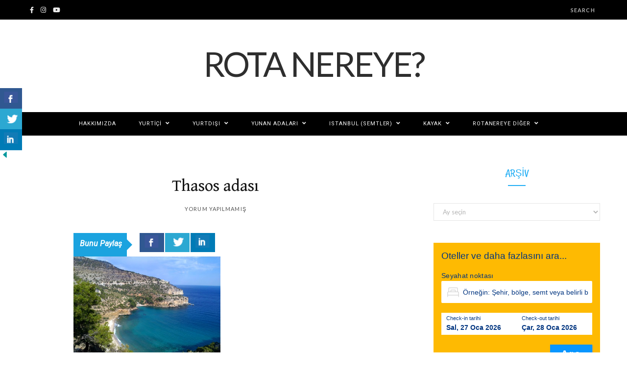

--- FILE ---
content_type: text/html; charset=UTF-8
request_url: https://rotanereye.com/thassos-tasoz-adasi-gezi-rehberi/thasos-adasi/
body_size: 123249
content:

<!DOCTYPE html>
<html dir="ltr" lang="tr" prefix="og: https://ogp.me/ns#">

<head>

	<meta charset="UTF-8" />
	<meta http-equiv="x-ua-compatible" content="ie=edge" />
	<meta name="viewport" content="width=device-width, initial-scale=1" />
	<link rel="pingback" href="https://rotanereye.com/xmlrpc.php" />
	<link rel="profile" href="http://gmpg.org/xfn/11" />
	
	<title>Thasos adası | Rota Nereye?</title>
	<style>img:is([sizes="auto" i], [sizes^="auto," i]) { contain-intrinsic-size: 3000px 1500px }</style>
	
		<!-- All in One SEO 4.8.4.1 - aioseo.com -->
	<meta name="robots" content="max-image-preview:large" />
	<meta name="author" content="rotanereye"/>
	<link rel="canonical" href="https://rotanereye.com/thassos-tasoz-adasi-gezi-rehberi/thasos-adasi/" />
	<meta name="generator" content="All in One SEO (AIOSEO) 4.8.4.1" />
		<meta property="og:locale" content="tr_TR" />
		<meta property="og:site_name" content="Rota Nereye?" />
		<meta property="og:type" content="article" />
		<meta property="og:title" content="Thasos adası | Rota Nereye?" />
		<meta property="og:url" content="https://rotanereye.com/thassos-tasoz-adasi-gezi-rehberi/thasos-adasi/" />
		<meta property="fb:admins" content="rotanereye" />
		<meta property="article:published_time" content="2018-04-01T19:28:01+00:00" />
		<meta property="article:modified_time" content="2018-04-01T19:28:01+00:00" />
		<meta property="article:publisher" content="https://www.facebook.com/rotanereye/" />
		<meta name="twitter:card" content="summary" />
		<meta name="twitter:title" content="Thasos adası | Rota Nereye?" />
		<script type="application/ld+json" class="aioseo-schema">
			{"@context":"https:\/\/schema.org","@graph":[{"@type":"BreadcrumbList","@id":"https:\/\/rotanereye.com\/thassos-tasoz-adasi-gezi-rehberi\/thasos-adasi\/#breadcrumblist","itemListElement":[{"@type":"ListItem","@id":"https:\/\/rotanereye.com#listItem","position":1,"name":"Ev","item":"https:\/\/rotanereye.com","nextItem":{"@type":"ListItem","@id":"https:\/\/rotanereye.com\/thassos-tasoz-adasi-gezi-rehberi\/thasos-adasi\/#listItem","name":"Thasos adas\u0131"}},{"@type":"ListItem","@id":"https:\/\/rotanereye.com\/thassos-tasoz-adasi-gezi-rehberi\/thasos-adasi\/#listItem","position":2,"name":"Thasos adas\u0131","previousItem":{"@type":"ListItem","@id":"https:\/\/rotanereye.com#listItem","name":"Ev"}}]},{"@type":"ItemPage","@id":"https:\/\/rotanereye.com\/thassos-tasoz-adasi-gezi-rehberi\/thasos-adasi\/#itempage","url":"https:\/\/rotanereye.com\/thassos-tasoz-adasi-gezi-rehberi\/thasos-adasi\/","name":"Thasos adas\u0131 | Rota Nereye?","inLanguage":"tr-TR","isPartOf":{"@id":"https:\/\/rotanereye.com\/#website"},"breadcrumb":{"@id":"https:\/\/rotanereye.com\/thassos-tasoz-adasi-gezi-rehberi\/thasos-adasi\/#breadcrumblist"},"author":{"@id":"https:\/\/rotanereye.com\/author\/rotanereye\/#author"},"creator":{"@id":"https:\/\/rotanereye.com\/author\/rotanereye\/#author"},"datePublished":"2018-04-01T19:28:01+03:00","dateModified":"2018-04-01T19:28:01+03:00"},{"@type":"Organization","@id":"https:\/\/rotanereye.com\/#organization","name":"Rota Nereye","url":"https:\/\/rotanereye.com\/","sameAs":["https:\/\/www.instagram.com\/rotanereye\/"]},{"@type":"Person","@id":"https:\/\/rotanereye.com\/author\/rotanereye\/#author","url":"https:\/\/rotanereye.com\/author\/rotanereye\/","name":"rotanereye","image":{"@type":"ImageObject","@id":"https:\/\/rotanereye.com\/thassos-tasoz-adasi-gezi-rehberi\/thasos-adasi\/#authorImage","url":"https:\/\/secure.gravatar.com\/avatar\/34198a62bec0611707547d6d0d2ab40b?s=96&d=mm&r=g","width":96,"height":96,"caption":"rotanereye"}},{"@type":"WebSite","@id":"https:\/\/rotanereye.com\/#website","url":"https:\/\/rotanereye.com\/","name":"Rota Nereye?","inLanguage":"tr-TR","publisher":{"@id":"https:\/\/rotanereye.com\/#organization"}}]}
		</script>
		<!-- All in One SEO -->

<link rel='dns-prefetch' href='//secure.gravatar.com' />
<link rel='dns-prefetch' href='//stats.wp.com' />
<link rel='dns-prefetch' href='//fonts.googleapis.com' />
<link rel='dns-prefetch' href='//use.fontawesome.com' />
<link rel='dns-prefetch' href='//v0.wordpress.com' />
<link rel='dns-prefetch' href='//widgets.wp.com' />
<link rel='dns-prefetch' href='//s0.wp.com' />
<link rel='dns-prefetch' href='//0.gravatar.com' />
<link rel='dns-prefetch' href='//1.gravatar.com' />
<link rel='dns-prefetch' href='//2.gravatar.com' />
<link rel="alternate" type="application/rss+xml" title="Rota Nereye? &raquo; akışı" href="https://rotanereye.com/feed/" />
<link rel="alternate" type="application/rss+xml" title="Rota Nereye? &raquo; yorum akışı" href="https://rotanereye.com/comments/feed/" />
<link rel="alternate" type="application/rss+xml" title="Rota Nereye? &raquo; Thasos adası yorum akışı" href="https://rotanereye.com/thassos-tasoz-adasi-gezi-rehberi/thasos-adasi/feed/" />
<script type="text/javascript">
/* <![CDATA[ */
window._wpemojiSettings = {"baseUrl":"https:\/\/s.w.org\/images\/core\/emoji\/15.0.3\/72x72\/","ext":".png","svgUrl":"https:\/\/s.w.org\/images\/core\/emoji\/15.0.3\/svg\/","svgExt":".svg","source":{"concatemoji":"https:\/\/rotanereye.com\/wp-includes\/js\/wp-emoji-release.min.js?ver=6.7.4"}};
/*! This file is auto-generated */
!function(i,n){var o,s,e;function c(e){try{var t={supportTests:e,timestamp:(new Date).valueOf()};sessionStorage.setItem(o,JSON.stringify(t))}catch(e){}}function p(e,t,n){e.clearRect(0,0,e.canvas.width,e.canvas.height),e.fillText(t,0,0);var t=new Uint32Array(e.getImageData(0,0,e.canvas.width,e.canvas.height).data),r=(e.clearRect(0,0,e.canvas.width,e.canvas.height),e.fillText(n,0,0),new Uint32Array(e.getImageData(0,0,e.canvas.width,e.canvas.height).data));return t.every(function(e,t){return e===r[t]})}function u(e,t,n){switch(t){case"flag":return n(e,"\ud83c\udff3\ufe0f\u200d\u26a7\ufe0f","\ud83c\udff3\ufe0f\u200b\u26a7\ufe0f")?!1:!n(e,"\ud83c\uddfa\ud83c\uddf3","\ud83c\uddfa\u200b\ud83c\uddf3")&&!n(e,"\ud83c\udff4\udb40\udc67\udb40\udc62\udb40\udc65\udb40\udc6e\udb40\udc67\udb40\udc7f","\ud83c\udff4\u200b\udb40\udc67\u200b\udb40\udc62\u200b\udb40\udc65\u200b\udb40\udc6e\u200b\udb40\udc67\u200b\udb40\udc7f");case"emoji":return!n(e,"\ud83d\udc26\u200d\u2b1b","\ud83d\udc26\u200b\u2b1b")}return!1}function f(e,t,n){var r="undefined"!=typeof WorkerGlobalScope&&self instanceof WorkerGlobalScope?new OffscreenCanvas(300,150):i.createElement("canvas"),a=r.getContext("2d",{willReadFrequently:!0}),o=(a.textBaseline="top",a.font="600 32px Arial",{});return e.forEach(function(e){o[e]=t(a,e,n)}),o}function t(e){var t=i.createElement("script");t.src=e,t.defer=!0,i.head.appendChild(t)}"undefined"!=typeof Promise&&(o="wpEmojiSettingsSupports",s=["flag","emoji"],n.supports={everything:!0,everythingExceptFlag:!0},e=new Promise(function(e){i.addEventListener("DOMContentLoaded",e,{once:!0})}),new Promise(function(t){var n=function(){try{var e=JSON.parse(sessionStorage.getItem(o));if("object"==typeof e&&"number"==typeof e.timestamp&&(new Date).valueOf()<e.timestamp+604800&&"object"==typeof e.supportTests)return e.supportTests}catch(e){}return null}();if(!n){if("undefined"!=typeof Worker&&"undefined"!=typeof OffscreenCanvas&&"undefined"!=typeof URL&&URL.createObjectURL&&"undefined"!=typeof Blob)try{var e="postMessage("+f.toString()+"("+[JSON.stringify(s),u.toString(),p.toString()].join(",")+"));",r=new Blob([e],{type:"text/javascript"}),a=new Worker(URL.createObjectURL(r),{name:"wpTestEmojiSupports"});return void(a.onmessage=function(e){c(n=e.data),a.terminate(),t(n)})}catch(e){}c(n=f(s,u,p))}t(n)}).then(function(e){for(var t in e)n.supports[t]=e[t],n.supports.everything=n.supports.everything&&n.supports[t],"flag"!==t&&(n.supports.everythingExceptFlag=n.supports.everythingExceptFlag&&n.supports[t]);n.supports.everythingExceptFlag=n.supports.everythingExceptFlag&&!n.supports.flag,n.DOMReady=!1,n.readyCallback=function(){n.DOMReady=!0}}).then(function(){return e}).then(function(){var e;n.supports.everything||(n.readyCallback(),(e=n.source||{}).concatemoji?t(e.concatemoji):e.wpemoji&&e.twemoji&&(t(e.twemoji),t(e.wpemoji)))}))}((window,document),window._wpemojiSettings);
/* ]]> */
</script>
<style id='wp-emoji-styles-inline-css' type='text/css'>

	img.wp-smiley, img.emoji {
		display: inline !important;
		border: none !important;
		box-shadow: none !important;
		height: 1em !important;
		width: 1em !important;
		margin: 0 0.07em !important;
		vertical-align: -0.1em !important;
		background: none !important;
		padding: 0 !important;
	}
</style>
<link rel='stylesheet' id='wp-block-library-css' href='https://rotanereye.com/wp-includes/css/dist/block-library/style.min.css?ver=6.7.4' type='text/css' media='all' />
<link rel='stylesheet' id='mediaelement-css' href='https://rotanereye.com/wp-includes/js/mediaelement/mediaelementplayer-legacy.min.css?ver=4.2.17' type='text/css' media='all' />
<link rel='stylesheet' id='wp-mediaelement-css' href='https://rotanereye.com/wp-includes/js/mediaelement/wp-mediaelement.min.css?ver=6.7.4' type='text/css' media='all' />
<style id='jetpack-sharing-buttons-style-inline-css' type='text/css'>
.jetpack-sharing-buttons__services-list{display:flex;flex-direction:row;flex-wrap:wrap;gap:0;list-style-type:none;margin:5px;padding:0}.jetpack-sharing-buttons__services-list.has-small-icon-size{font-size:12px}.jetpack-sharing-buttons__services-list.has-normal-icon-size{font-size:16px}.jetpack-sharing-buttons__services-list.has-large-icon-size{font-size:24px}.jetpack-sharing-buttons__services-list.has-huge-icon-size{font-size:36px}@media print{.jetpack-sharing-buttons__services-list{display:none!important}}.editor-styles-wrapper .wp-block-jetpack-sharing-buttons{gap:0;padding-inline-start:0}ul.jetpack-sharing-buttons__services-list.has-background{padding:1.25em 2.375em}
</style>
<style id='classic-theme-styles-inline-css' type='text/css'>
/*! This file is auto-generated */
.wp-block-button__link{color:#fff;background-color:#32373c;border-radius:9999px;box-shadow:none;text-decoration:none;padding:calc(.667em + 2px) calc(1.333em + 2px);font-size:1.125em}.wp-block-file__button{background:#32373c;color:#fff;text-decoration:none}
</style>
<style id='global-styles-inline-css' type='text/css'>
:root{--wp--preset--aspect-ratio--square: 1;--wp--preset--aspect-ratio--4-3: 4/3;--wp--preset--aspect-ratio--3-4: 3/4;--wp--preset--aspect-ratio--3-2: 3/2;--wp--preset--aspect-ratio--2-3: 2/3;--wp--preset--aspect-ratio--16-9: 16/9;--wp--preset--aspect-ratio--9-16: 9/16;--wp--preset--color--black: #000000;--wp--preset--color--cyan-bluish-gray: #abb8c3;--wp--preset--color--white: #ffffff;--wp--preset--color--pale-pink: #f78da7;--wp--preset--color--vivid-red: #cf2e2e;--wp--preset--color--luminous-vivid-orange: #ff6900;--wp--preset--color--luminous-vivid-amber: #fcb900;--wp--preset--color--light-green-cyan: #7bdcb5;--wp--preset--color--vivid-green-cyan: #00d084;--wp--preset--color--pale-cyan-blue: #8ed1fc;--wp--preset--color--vivid-cyan-blue: #0693e3;--wp--preset--color--vivid-purple: #9b51e0;--wp--preset--gradient--vivid-cyan-blue-to-vivid-purple: linear-gradient(135deg,rgba(6,147,227,1) 0%,rgb(155,81,224) 100%);--wp--preset--gradient--light-green-cyan-to-vivid-green-cyan: linear-gradient(135deg,rgb(122,220,180) 0%,rgb(0,208,130) 100%);--wp--preset--gradient--luminous-vivid-amber-to-luminous-vivid-orange: linear-gradient(135deg,rgba(252,185,0,1) 0%,rgba(255,105,0,1) 100%);--wp--preset--gradient--luminous-vivid-orange-to-vivid-red: linear-gradient(135deg,rgba(255,105,0,1) 0%,rgb(207,46,46) 100%);--wp--preset--gradient--very-light-gray-to-cyan-bluish-gray: linear-gradient(135deg,rgb(238,238,238) 0%,rgb(169,184,195) 100%);--wp--preset--gradient--cool-to-warm-spectrum: linear-gradient(135deg,rgb(74,234,220) 0%,rgb(151,120,209) 20%,rgb(207,42,186) 40%,rgb(238,44,130) 60%,rgb(251,105,98) 80%,rgb(254,248,76) 100%);--wp--preset--gradient--blush-light-purple: linear-gradient(135deg,rgb(255,206,236) 0%,rgb(152,150,240) 100%);--wp--preset--gradient--blush-bordeaux: linear-gradient(135deg,rgb(254,205,165) 0%,rgb(254,45,45) 50%,rgb(107,0,62) 100%);--wp--preset--gradient--luminous-dusk: linear-gradient(135deg,rgb(255,203,112) 0%,rgb(199,81,192) 50%,rgb(65,88,208) 100%);--wp--preset--gradient--pale-ocean: linear-gradient(135deg,rgb(255,245,203) 0%,rgb(182,227,212) 50%,rgb(51,167,181) 100%);--wp--preset--gradient--electric-grass: linear-gradient(135deg,rgb(202,248,128) 0%,rgb(113,206,126) 100%);--wp--preset--gradient--midnight: linear-gradient(135deg,rgb(2,3,129) 0%,rgb(40,116,252) 100%);--wp--preset--font-size--small: 13px;--wp--preset--font-size--medium: 20px;--wp--preset--font-size--large: 36px;--wp--preset--font-size--x-large: 42px;--wp--preset--spacing--20: 0.44rem;--wp--preset--spacing--30: 0.67rem;--wp--preset--spacing--40: 1rem;--wp--preset--spacing--50: 1.5rem;--wp--preset--spacing--60: 2.25rem;--wp--preset--spacing--70: 3.38rem;--wp--preset--spacing--80: 5.06rem;--wp--preset--shadow--natural: 6px 6px 9px rgba(0, 0, 0, 0.2);--wp--preset--shadow--deep: 12px 12px 50px rgba(0, 0, 0, 0.4);--wp--preset--shadow--sharp: 6px 6px 0px rgba(0, 0, 0, 0.2);--wp--preset--shadow--outlined: 6px 6px 0px -3px rgba(255, 255, 255, 1), 6px 6px rgba(0, 0, 0, 1);--wp--preset--shadow--crisp: 6px 6px 0px rgba(0, 0, 0, 1);}:where(.is-layout-flex){gap: 0.5em;}:where(.is-layout-grid){gap: 0.5em;}body .is-layout-flex{display: flex;}.is-layout-flex{flex-wrap: wrap;align-items: center;}.is-layout-flex > :is(*, div){margin: 0;}body .is-layout-grid{display: grid;}.is-layout-grid > :is(*, div){margin: 0;}:where(.wp-block-columns.is-layout-flex){gap: 2em;}:where(.wp-block-columns.is-layout-grid){gap: 2em;}:where(.wp-block-post-template.is-layout-flex){gap: 1.25em;}:where(.wp-block-post-template.is-layout-grid){gap: 1.25em;}.has-black-color{color: var(--wp--preset--color--black) !important;}.has-cyan-bluish-gray-color{color: var(--wp--preset--color--cyan-bluish-gray) !important;}.has-white-color{color: var(--wp--preset--color--white) !important;}.has-pale-pink-color{color: var(--wp--preset--color--pale-pink) !important;}.has-vivid-red-color{color: var(--wp--preset--color--vivid-red) !important;}.has-luminous-vivid-orange-color{color: var(--wp--preset--color--luminous-vivid-orange) !important;}.has-luminous-vivid-amber-color{color: var(--wp--preset--color--luminous-vivid-amber) !important;}.has-light-green-cyan-color{color: var(--wp--preset--color--light-green-cyan) !important;}.has-vivid-green-cyan-color{color: var(--wp--preset--color--vivid-green-cyan) !important;}.has-pale-cyan-blue-color{color: var(--wp--preset--color--pale-cyan-blue) !important;}.has-vivid-cyan-blue-color{color: var(--wp--preset--color--vivid-cyan-blue) !important;}.has-vivid-purple-color{color: var(--wp--preset--color--vivid-purple) !important;}.has-black-background-color{background-color: var(--wp--preset--color--black) !important;}.has-cyan-bluish-gray-background-color{background-color: var(--wp--preset--color--cyan-bluish-gray) !important;}.has-white-background-color{background-color: var(--wp--preset--color--white) !important;}.has-pale-pink-background-color{background-color: var(--wp--preset--color--pale-pink) !important;}.has-vivid-red-background-color{background-color: var(--wp--preset--color--vivid-red) !important;}.has-luminous-vivid-orange-background-color{background-color: var(--wp--preset--color--luminous-vivid-orange) !important;}.has-luminous-vivid-amber-background-color{background-color: var(--wp--preset--color--luminous-vivid-amber) !important;}.has-light-green-cyan-background-color{background-color: var(--wp--preset--color--light-green-cyan) !important;}.has-vivid-green-cyan-background-color{background-color: var(--wp--preset--color--vivid-green-cyan) !important;}.has-pale-cyan-blue-background-color{background-color: var(--wp--preset--color--pale-cyan-blue) !important;}.has-vivid-cyan-blue-background-color{background-color: var(--wp--preset--color--vivid-cyan-blue) !important;}.has-vivid-purple-background-color{background-color: var(--wp--preset--color--vivid-purple) !important;}.has-black-border-color{border-color: var(--wp--preset--color--black) !important;}.has-cyan-bluish-gray-border-color{border-color: var(--wp--preset--color--cyan-bluish-gray) !important;}.has-white-border-color{border-color: var(--wp--preset--color--white) !important;}.has-pale-pink-border-color{border-color: var(--wp--preset--color--pale-pink) !important;}.has-vivid-red-border-color{border-color: var(--wp--preset--color--vivid-red) !important;}.has-luminous-vivid-orange-border-color{border-color: var(--wp--preset--color--luminous-vivid-orange) !important;}.has-luminous-vivid-amber-border-color{border-color: var(--wp--preset--color--luminous-vivid-amber) !important;}.has-light-green-cyan-border-color{border-color: var(--wp--preset--color--light-green-cyan) !important;}.has-vivid-green-cyan-border-color{border-color: var(--wp--preset--color--vivid-green-cyan) !important;}.has-pale-cyan-blue-border-color{border-color: var(--wp--preset--color--pale-cyan-blue) !important;}.has-vivid-cyan-blue-border-color{border-color: var(--wp--preset--color--vivid-cyan-blue) !important;}.has-vivid-purple-border-color{border-color: var(--wp--preset--color--vivid-purple) !important;}.has-vivid-cyan-blue-to-vivid-purple-gradient-background{background: var(--wp--preset--gradient--vivid-cyan-blue-to-vivid-purple) !important;}.has-light-green-cyan-to-vivid-green-cyan-gradient-background{background: var(--wp--preset--gradient--light-green-cyan-to-vivid-green-cyan) !important;}.has-luminous-vivid-amber-to-luminous-vivid-orange-gradient-background{background: var(--wp--preset--gradient--luminous-vivid-amber-to-luminous-vivid-orange) !important;}.has-luminous-vivid-orange-to-vivid-red-gradient-background{background: var(--wp--preset--gradient--luminous-vivid-orange-to-vivid-red) !important;}.has-very-light-gray-to-cyan-bluish-gray-gradient-background{background: var(--wp--preset--gradient--very-light-gray-to-cyan-bluish-gray) !important;}.has-cool-to-warm-spectrum-gradient-background{background: var(--wp--preset--gradient--cool-to-warm-spectrum) !important;}.has-blush-light-purple-gradient-background{background: var(--wp--preset--gradient--blush-light-purple) !important;}.has-blush-bordeaux-gradient-background{background: var(--wp--preset--gradient--blush-bordeaux) !important;}.has-luminous-dusk-gradient-background{background: var(--wp--preset--gradient--luminous-dusk) !important;}.has-pale-ocean-gradient-background{background: var(--wp--preset--gradient--pale-ocean) !important;}.has-electric-grass-gradient-background{background: var(--wp--preset--gradient--electric-grass) !important;}.has-midnight-gradient-background{background: var(--wp--preset--gradient--midnight) !important;}.has-small-font-size{font-size: var(--wp--preset--font-size--small) !important;}.has-medium-font-size{font-size: var(--wp--preset--font-size--medium) !important;}.has-large-font-size{font-size: var(--wp--preset--font-size--large) !important;}.has-x-large-font-size{font-size: var(--wp--preset--font-size--x-large) !important;}
:where(.wp-block-post-template.is-layout-flex){gap: 1.25em;}:where(.wp-block-post-template.is-layout-grid){gap: 1.25em;}
:where(.wp-block-columns.is-layout-flex){gap: 2em;}:where(.wp-block-columns.is-layout-grid){gap: 2em;}
:root :where(.wp-block-pullquote){font-size: 1.5em;line-height: 1.6;}
</style>
<link rel='stylesheet' id='contact-form-7-css' href='https://rotanereye.com/wp-content/plugins/contact-form-7/includes/css/styles.css?ver=5.6.3' type='text/css' media='all' />
<link rel='stylesheet' id='csbwf_sidebar_style-css' href='https://rotanereye.com/wp-content/plugins/custom-share-buttons-with-floating-sidebar/css/csbwfs.css?ver=6.7.4' type='text/css' media='all' />
<link rel='stylesheet' id='fb-widget-frontend-style-css' href='https://rotanereye.com/wp-content/plugins/facebook-pagelike-widget/assets/css/style.css?ver=1.0.0' type='text/css' media='all' />
<link rel='stylesheet' id='jetpack_likes-css' href='https://rotanereye.com/wp-content/plugins/jetpack/modules/likes/style.css?ver=15.4' type='text/css' media='all' />
<link rel='stylesheet' id='cheerup-fonts-css' href='https://fonts.googleapis.com/css?family=Lato%3A400%2C700%2C900%7CRoboto%3A400%2C400i%2C500%2C700%7CLora%3A400i%7CRancho%3A400' type='text/css' media='all' />
<link rel='stylesheet' id='cheerup-core-css' href='https://rotanereye.com/wp-content/themes/cheerup/style.css?ver=6.1.3' type='text/css' media='all' />
<link rel='stylesheet' id='magnific-popup-css' href='https://rotanereye.com/wp-content/themes/cheerup/css/lightbox.css?ver=6.1.3' type='text/css' media='all' />
<link rel='stylesheet' id='cheerup-font-awesome-css' href='https://rotanereye.com/wp-content/themes/cheerup/css/fontawesome/css/font-awesome.min.css?ver=6.1.3' type='text/css' media='all' />
<link rel='stylesheet' id='cheerup-skin-css' href='https://rotanereye.com/wp-content/themes/cheerup/css/skin-travel.css?ver=6.1.3' type='text/css' media='all' />
<style id='cheerup-skin-inline-css' type='text/css'>
.main-head .top-bar .top-bar-content { background-color: #000000; border-color: #000000; }

.main-head .top-bar .navigation { background: transparent; }

.main-head .search-submit, .main-head .search-link { color: #000000 !important; }


.post-title,
.post-title-alt { font-family: "Gentium Book Basic", Arial, sans-serif; }
.main-footer .bg-wrap:before { opacity: 1; }

.main-footer .bg-wrap:before { background-image: url(https://cheerup.theme-sphere.com/travel/wp-content/uploads/sites/6/2016/09/footer-bg-1.png);background-repeat: no-repeat; background-position: center center; background-size: cover; }

.main-head:not(.simple):not(.compact):not(.logo-left) .title { padding-bottom: 65px !important; }

.main-head .top-bar .top-bar-content { background-color: #000000; border-color: #000000; }

.main-head .top-bar .navigation { background: transparent; }

.main-head .search-submit, .main-head .search-link { color: #000000 !important; }


.post-title,
.post-title-alt { font-family: "Gentium Book Basic", Arial, sans-serif; }
.main-footer .bg-wrap:before { opacity: 1; }

.main-footer .bg-wrap:before { background-image: url(https://cheerup.theme-sphere.com/travel/wp-content/uploads/sites/6/2016/09/footer-bg-1.png);background-repeat: no-repeat; background-position: center center; background-size: cover; }

.main-head:not(.simple):not(.compact):not(.logo-left) .title { padding-bottom: 65px !important; }


.woocommerce div.product .product-cat a:nth-child(n+2) { display: none; }
</style>
<link rel='stylesheet' id='wp-color-picker-css' href='https://rotanereye.com/wp-admin/css/color-picker.min.css?ver=6.7.4' type='text/css' media='all' />
<link rel='stylesheet' id='bos-searchbox-css' href='https://rotanereye.com/wp-content/plugins/bookingcom-official-searchbox/assets/css/bos_searchbox.css?ver=6.7.4' type='text/css' media='all' />
<link rel='stylesheet' id='jquery-ui-css' href='https://rotanereye.com/wp-content/plugins/bookingcom-official-searchbox/assets/css/jquery-ui.css?ver=6.7.4' type='text/css' media='all' />
<link rel='stylesheet' id='bos-date-range-picker-style-css' href='https://rotanereye.com/wp-content/plugins/bookingcom-official-searchbox/assets/css/daterangepicker.css?ver=6.7.4' type='text/css' media='all' />
<link rel='stylesheet' id='bos-dynamic_style-css' href='https://rotanereye.com/wp-content/plugins/bookingcom-official-searchbox/assets/css/bos_dynamic.css?ver=6.7.4' type='text/css' media='all' />
<link rel='stylesheet' id='bfa-font-awesome-css' href='https://use.fontawesome.com/releases/v5.15.4/css/all.css?ver=2.0.3' type='text/css' media='all' />
<link rel='stylesheet' id='bfa-font-awesome-v4-shim-css' href='https://use.fontawesome.com/releases/v5.15.4/css/v4-shims.css?ver=2.0.3' type='text/css' media='all' />
<style id='bfa-font-awesome-v4-shim-inline-css' type='text/css'>

			@font-face {
				font-family: 'FontAwesome';
				src: url('https://use.fontawesome.com/releases/v5.15.4/webfonts/fa-brands-400.eot'),
				url('https://use.fontawesome.com/releases/v5.15.4/webfonts/fa-brands-400.eot?#iefix') format('embedded-opentype'),
				url('https://use.fontawesome.com/releases/v5.15.4/webfonts/fa-brands-400.woff2') format('woff2'),
				url('https://use.fontawesome.com/releases/v5.15.4/webfonts/fa-brands-400.woff') format('woff'),
				url('https://use.fontawesome.com/releases/v5.15.4/webfonts/fa-brands-400.ttf') format('truetype'),
				url('https://use.fontawesome.com/releases/v5.15.4/webfonts/fa-brands-400.svg#fontawesome') format('svg');
			}

			@font-face {
				font-family: 'FontAwesome';
				src: url('https://use.fontawesome.com/releases/v5.15.4/webfonts/fa-solid-900.eot'),
				url('https://use.fontawesome.com/releases/v5.15.4/webfonts/fa-solid-900.eot?#iefix') format('embedded-opentype'),
				url('https://use.fontawesome.com/releases/v5.15.4/webfonts/fa-solid-900.woff2') format('woff2'),
				url('https://use.fontawesome.com/releases/v5.15.4/webfonts/fa-solid-900.woff') format('woff'),
				url('https://use.fontawesome.com/releases/v5.15.4/webfonts/fa-solid-900.ttf') format('truetype'),
				url('https://use.fontawesome.com/releases/v5.15.4/webfonts/fa-solid-900.svg#fontawesome') format('svg');
			}

			@font-face {
				font-family: 'FontAwesome';
				src: url('https://use.fontawesome.com/releases/v5.15.4/webfonts/fa-regular-400.eot'),
				url('https://use.fontawesome.com/releases/v5.15.4/webfonts/fa-regular-400.eot?#iefix') format('embedded-opentype'),
				url('https://use.fontawesome.com/releases/v5.15.4/webfonts/fa-regular-400.woff2') format('woff2'),
				url('https://use.fontawesome.com/releases/v5.15.4/webfonts/fa-regular-400.woff') format('woff'),
				url('https://use.fontawesome.com/releases/v5.15.4/webfonts/fa-regular-400.ttf') format('truetype'),
				url('https://use.fontawesome.com/releases/v5.15.4/webfonts/fa-regular-400.svg#fontawesome') format('svg');
				unicode-range: U+F004-F005,U+F007,U+F017,U+F022,U+F024,U+F02E,U+F03E,U+F044,U+F057-F059,U+F06E,U+F070,U+F075,U+F07B-F07C,U+F080,U+F086,U+F089,U+F094,U+F09D,U+F0A0,U+F0A4-F0A7,U+F0C5,U+F0C7-F0C8,U+F0E0,U+F0EB,U+F0F3,U+F0F8,U+F0FE,U+F111,U+F118-F11A,U+F11C,U+F133,U+F144,U+F146,U+F14A,U+F14D-F14E,U+F150-F152,U+F15B-F15C,U+F164-F165,U+F185-F186,U+F191-F192,U+F1AD,U+F1C1-F1C9,U+F1CD,U+F1D8,U+F1E3,U+F1EA,U+F1F6,U+F1F9,U+F20A,U+F247-F249,U+F24D,U+F254-F25B,U+F25D,U+F267,U+F271-F274,U+F279,U+F28B,U+F28D,U+F2B5-F2B6,U+F2B9,U+F2BB,U+F2BD,U+F2C1-F2C2,U+F2D0,U+F2D2,U+F2DC,U+F2ED,U+F328,U+F358-F35B,U+F3A5,U+F3D1,U+F410,U+F4AD;
			}
		
</style>
<link rel='stylesheet' id='cheerup-gfonts-custom-css' href='https://fonts.googleapis.com/css?family=Gentium+Book+Basic%3A400%7CGentium+Book+Basic%3A600%7CGentium+Book+Basic%3A700%7CGentium+Book+Basic%3A400%7CGentium+Book+Basic%3A600%7CGentium+Book+Basic%3A700' type='text/css' media='all' />
<script type="text/javascript" id="jquery-core-js-extra">
/* <![CDATA[ */
var Sphere_Plugin = {"ajaxurl":"https:\/\/rotanereye.com\/wp-admin\/admin-ajax.php"};
/* ]]> */
</script>
<script type="text/javascript" src="https://rotanereye.com/wp-includes/js/jquery/jquery.min.js?ver=3.7.1" id="jquery-core-js"></script>
<script type="text/javascript" id="jquery-core-js-after">
/* <![CDATA[ */

	  var windWidth=jQuery( window ).width();
	  //alert(windWidth);
	  var animateWidth;
	  var defaultAnimateWidth;	jQuery(document).ready(function() { 
	animateWidth="55";
    defaultAnimateWidth= animateWidth-10;
	animateHeight="49";
	defaultAnimateHeight= animateHeight-2;jQuery("div.csbwfsbtns a").hover(function(){
  jQuery(this).animate({width:animateWidth});
  },function(){
    jQuery(this).stop( true, true ).animate({width:defaultAnimateWidth});
  });jQuery("div.csbwfs-show").hide();
  jQuery("div.csbwfs-show a").click(function(){
    jQuery("div#csbwfs-social-inner").show(500);
     jQuery("div.csbwfs-show").hide(500);
    jQuery("div.csbwfs-hide").show(500);
    csbwfsSetCookie("csbwfs_show_hide_status","active","1");
  });
  
  jQuery("div.csbwfs-hide a").click(function(){
     jQuery("div.csbwfs-show").show(500);
      jQuery("div.csbwfs-hide").hide(500);
     jQuery("div#csbwfs-social-inner").hide(500);
     csbwfsSetCookie("csbwfs_show_hide_status","in_active","1");
  });var button_status=csbwfsGetCookie("csbwfs_show_hide_status");
    if (button_status =="in_active") {
      jQuery("div.csbwfs-show").show();
      jQuery("div.csbwfs-hide").hide();
     jQuery("div#csbwfs-social-inner").hide();
    } else {
      jQuery("div#csbwfs-social-inner").show();
     jQuery("div.csbwfs-show").hide();
    jQuery("div.csbwfs-hide").show();
    }});
 csbwfsCheckCookie();function csbwfsSetCookie(cname,cvalue,exdays) {
    var d = new Date();
    d.setTime(d.getTime() + (exdays*24*60*60*1000));
    var expires = "expires=" + d.toGMTString();
    document.cookie = cname+"="+cvalue+"; "+expires;
}

function csbwfsGetCookie(cname) {
    var name = cname + "=";
    var ca = document.cookie.split(';');
    for(var i=0; i<ca.length; i++) {
        var c = ca[i];
        while (c.charAt(0)==' ') c = c.substring(1);
        if (c.indexOf(name) != -1) {
            return c.substring(name.length, c.length);
        }
    }
    return "";
}

function csbwfsCheckCookie() {
	var hideshowhide = ""
    var button_status=csbwfsGetCookie("csbwfs_show_hide_status");
    if (button_status != "") {
        
    } else {
        csbwfsSetCookie("csbwfs_show_hide_status", "active",1);
    }
    if(hideshowhide=="yes")
    {
    csbwfsSetCookie("csbwfs_show_hide_status", "active",0);
    }
}
/* ]]> */
</script>
<script type="text/javascript" src="https://rotanereye.com/wp-includes/js/jquery/jquery-migrate.min.js?ver=3.4.1" id="jquery-migrate-js"></script>
<link rel="https://api.w.org/" href="https://rotanereye.com/wp-json/" /><link rel="alternate" title="JSON" type="application/json" href="https://rotanereye.com/wp-json/wp/v2/media/2377" /><link rel="EditURI" type="application/rsd+xml" title="RSD" href="https://rotanereye.com/xmlrpc.php?rsd" />
<meta name="generator" content="WordPress 6.7.4" />
<link rel='shortlink' href='https://wp.me/a7YTPy-Cl' />
<link rel="alternate" title="oEmbed (JSON)" type="application/json+oembed" href="https://rotanereye.com/wp-json/oembed/1.0/embed?url=https%3A%2F%2Frotanereye.com%2Fthassos-tasoz-adasi-gezi-rehberi%2Fthasos-adasi%2F" />
<link rel="alternate" title="oEmbed (XML)" type="text/xml+oembed" href="https://rotanereye.com/wp-json/oembed/1.0/embed?url=https%3A%2F%2Frotanereye.com%2Fthassos-tasoz-adasi-gezi-rehberi%2Fthasos-adasi%2F&#038;format=xml" />
<meta name="generator" content="Custom Login v3.2.15" />
	<style>img#wpstats{display:none}</style>
		<link rel="icon" href="https://rotanereye.com/wp-content/uploads/2016/10/cropped-IMG_6403-32x32.jpg" sizes="32x32" />
<link rel="icon" href="https://rotanereye.com/wp-content/uploads/2016/10/cropped-IMG_6403-192x192.jpg" sizes="192x192" />
<link rel="apple-touch-icon" href="https://rotanereye.com/wp-content/uploads/2016/10/cropped-IMG_6403-180x180.jpg" />
<meta name="msapplication-TileImage" content="https://rotanereye.com/wp-content/uploads/2016/10/cropped-IMG_6403-270x270.jpg" />

</head>

<body class="attachment attachment-template-default single single-attachment postid-2377 attachmentid-2377 attachment-jpeg right-sidebar  skin-travel">


<div class="main-wrap">

	
		
		
<header id="main-head" class="main-head head-nav-below nav-below">


	<div class="top-bar dark cf">
	
		<div class="top-bar-content" data-sticky-bar="smart">
			<div class="wrap cf">
			
			<span class="mobile-nav"><i class="fa fa-bars"></i></span>
			
			
	
		<ul class="social-icons cf">
		
					
			<li><a href="https://www.facebook.com/rotanereye/" class="fa fa-facebook" target="_blank"><span class="visuallyhidden">Facebook</span></a></li>
									
					
			<li><a href="https://www.instagram.com/rotanereye/" class="fa fa-instagram" target="_blank"><span class="visuallyhidden">Instagram</span></a></li>
									
					
			<li><a href="#" class="fa fa-youtube" target="_blank"><span class="visuallyhidden">YouTube</span></a></li>
									
					
		</ul>
	
				
							
			
				<div class="actions">
					
										
										
					
										
					<div class="search-action cf">
					
						<form method="get" class="search-form" action="https://rotanereye.com/">
						
							<button type="submit" class="search-submit"><i class="fa fa-search"></i></button>
							<input type="search" class="search-field" name="s" placeholder="Search" value="" required />
							
						</form>
								
					</div>
					
									
				</div>
				
			</div>			
		</div>
		
	</div>
	<div class="inner">
		<div class="wrap logo-wrap cf">
		
					<div class="title">
			
			<a href="https://rotanereye.com/" title="Rota Nereye?" rel="home">
			
							
				<span class="text-logo">Rota Nereye?</span>
				
						
			</a>
		
		</div>	
		</div>
	</div>
	
	<div class="navigation-wrap">
				
		<nav class="navigation below has-bg dark" data-sticky-bar="smart">					
			<div class="wrap">
				<div class="menu-ana-menu-container"><ul id="menu-ana-menu" class="menu"><li id="menu-item-236" class="menu-item menu-item-type-post_type menu-item-object-page menu-item-236"><a href="https://rotanereye.com/hakkimizda/">Hakkımızda</a></li>
<li id="menu-item-803" class="menu-item menu-item-type-custom menu-item-object-custom menu-item-has-children menu-item-803"><a href="#">Yurtiçi</a>
<ul class="sub-menu">
	<li id="menu-item-5607" class="menu-item menu-item-type-taxonomy menu-item-object-category menu-item-has-children menu-cat-493 menu-item-5607"><a href="https://rotanereye.com/category/yurtici/akdeniz/">Akdeniz</a>
	<ul class="sub-menu">
		<li id="menu-item-3140" class="menu-item menu-item-type-custom menu-item-object-custom menu-item-has-children menu-item-3140"><a href="#">KAŞ</a>
		<ul class="sub-menu">
			<li id="menu-item-3138" class="menu-item menu-item-type-post_type menu-item-object-post menu-item-3138"><a href="https://rotanereye.com/kas-gezi-rehberi/">Kaş Gezi Rehberi</a></li>
			<li id="menu-item-3139" class="menu-item menu-item-type-post_type menu-item-object-post menu-item-3139"><a href="https://rotanereye.com/kas-plajlari/">Kaş Plajları</a></li>
			<li id="menu-item-3137" class="menu-item menu-item-type-post_type menu-item-object-post menu-item-3137"><a href="https://rotanereye.com/kasta-neler-yapilir/">Kaş’ta Neler Yapılır?</a></li>
		</ul>
</li>
	</ul>
</li>
	<li id="menu-item-5603" class="menu-item menu-item-type-custom menu-item-object-custom menu-item-has-children menu-item-5603"><a href="#">Doğu Anadolu</a>
	<ul class="sub-menu">
		<li id="menu-item-4388" class="menu-item menu-item-type-post_type menu-item-object-post menu-item-4388"><a href="https://rotanereye.com/erzurum-gezilecek-yerler/">Erzurum Gezilecek Yerler</a></li>
	</ul>
</li>
	<li id="menu-item-6021" class="menu-item menu-item-type-custom menu-item-object-custom menu-item-has-children menu-item-6021"><a href="#">Ege</a>
	<ul class="sub-menu">
		<li id="menu-item-5331" class="menu-item menu-item-type-post_type menu-item-object-post menu-item-5331"><a href="https://rotanereye.com/assos-sivrice-koyu-gezi-rehberi/">ASSOS / SİVRİCE KOYU GEZİ REHBERİ</a></li>
		<li id="menu-item-5962" class="menu-item menu-item-type-post_type menu-item-object-post menu-item-5962"><a href="https://rotanereye.com/aile-tatili-icin-bozbuk-rehberi/">Aile Tatili İçin Bozbük Rehberi</a></li>
		<li id="menu-item-3028" class="menu-item menu-item-type-post_type menu-item-object-post menu-item-3028"><a href="https://rotanereye.com/cunda-alibey-adasi/">CUNDA (ALİBEY) ADASI</a></li>
		<li id="menu-item-2793" class="menu-item menu-item-type-custom menu-item-object-custom menu-item-has-children menu-item-2793"><a href="#">Denizli</a>
		<ul class="sub-menu">
			<li id="menu-item-2794" class="menu-item menu-item-type-post_type menu-item-object-post menu-item-2794"><a href="https://rotanereye.com/denizli-gezi-rehberi/">DENİZLİ GEZİ REHBERİ</a></li>
			<li id="menu-item-2808" class="menu-item menu-item-type-post_type menu-item-object-post menu-item-2808"><a href="https://rotanereye.com/pamukkale-gezilecek-yerler/">PAMUKKALE GEZİLECEK YERLER</a></li>
		</ul>
</li>
		<li id="menu-item-804" class="menu-item menu-item-type-custom menu-item-object-custom menu-item-has-children menu-item-804"><a href="#">İZMİR</a>
		<ul class="sub-menu">
			<li id="menu-item-786" class="menu-item menu-item-type-post_type menu-item-object-post menu-item-786"><a href="https://rotanereye.com/alacati-izmir/">ALAÇATI GEZİ REHBERİ</a></li>
			<li id="menu-item-3329" class="menu-item menu-item-type-post_type menu-item-object-post menu-item-3329"><a href="https://rotanereye.com/bademli-koyu-dikili-yukselisteki-tatil-bolgesi/">BADEMLİ KÖYÜ-DİKİLİ / Yükselişteki Tatil Bölgesi</a></li>
			<li id="menu-item-3322" class="menu-item menu-item-type-post_type menu-item-object-post menu-item-3322"><a href="https://rotanereye.com/dikili-bademli-koyu-koylari-plajlari/">Dikili, Bademli Köyü Koyları / Plajları</a></li>
			<li id="menu-item-720" class="menu-item menu-item-type-post_type menu-item-object-post menu-item-720"><a href="https://rotanereye.com/eski-foca-izmir/">ESKİ FOÇA GEZİ REHBERİ</a></li>
			<li id="menu-item-6051" class="menu-item menu-item-type-post_type menu-item-object-post menu-item-6051"><a href="https://rotanereye.com/izmirin-yeni-gozdesi-sigacik/">İzmir’in Yeni Gözdesi Sığacık</a></li>
			<li id="menu-item-6147" class="menu-item menu-item-type-post_type menu-item-object-post menu-item-6147"><a href="https://rotanereye.com/karaburun-koylari-ve-plajlari/">Karaburun Koyları ve Plajları</a></li>
			<li id="menu-item-6165" class="menu-item menu-item-type-post_type menu-item-object-post menu-item-6165"><a href="https://rotanereye.com/karaburun-ne-iyi-ettik-de-geldik/">Karaburun –  Ne İyi Ettik De Geldik</a></li>
			<li id="menu-item-842" class="menu-item menu-item-type-post_type menu-item-object-post menu-item-842"><a href="https://rotanereye.com/sirince-izmir/">ŞİRİNCE GEZİ REHBERİ</a></li>
		</ul>
</li>
	</ul>
</li>
	<li id="menu-item-5608" class="menu-item menu-item-type-custom menu-item-object-custom menu-item-has-children menu-item-5608"><a href="#">Güneydoğu Anadolu</a>
	<ul class="sub-menu">
		<li id="menu-item-3420" class="menu-item menu-item-type-custom menu-item-object-custom menu-item-has-children menu-item-3420"><a href="#">Gaziantep</a>
		<ul class="sub-menu">
			<li id="menu-item-3421" class="menu-item menu-item-type-post_type menu-item-object-post menu-item-3421"><a href="https://rotanereye.com/gaziantep-gezi-rehberi/">GAZİANTEP GEZİ REHBERİ/ Kültür ve Yemek Diyarı</a></li>
			<li id="menu-item-3472" class="menu-item menu-item-type-post_type menu-item-object-post menu-item-3472"><a href="https://rotanereye.com/gaziantepte-nerede-ne-yenir/">Gaziantep’te Nerede Ne Yenir?</a></li>
		</ul>
</li>
	</ul>
</li>
	<li id="menu-item-5602" class="menu-item menu-item-type-custom menu-item-object-custom menu-item-has-children menu-item-5602"><a href="#">İç Anadolu</a>
	<ul class="sub-menu">
		<li id="menu-item-9" class="menu-item menu-item-type-post_type menu-item-object-post menu-item-9"><a href="https://rotanereye.com/kapadokya/">KAPADOKYA GEZİ REHBERİ</a></li>
	</ul>
</li>
	<li id="menu-item-5598" class="menu-item menu-item-type-custom menu-item-object-custom menu-item-has-children menu-item-5598"><a href="#">Karadeniz</a>
	<ul class="sub-menu">
		<li id="menu-item-2053" class="menu-item menu-item-type-post_type menu-item-object-post menu-item-2053"><a href="https://rotanereye.com/amasra-gezi-rehberi/">AMASRA GEZİ REHBERİ</a></li>
		<li id="menu-item-2328" class="menu-item menu-item-type-post_type menu-item-object-post menu-item-2328"><a href="https://rotanereye.com/amasya-gezi-rehberi/">AMASYA GEZİ REHBERİ</a></li>
		<li id="menu-item-3218" class="menu-item menu-item-type-custom menu-item-object-custom menu-item-has-children menu-item-3218"><a href="#">DÜZCE</a>
		<ul class="sub-menu">
			<li id="menu-item-3216" class="menu-item menu-item-type-post_type menu-item-object-post menu-item-3216"><a href="https://rotanereye.com/duzce-selaleleri/">Düzce Şelaleleri</a></li>
			<li id="menu-item-3217" class="menu-item menu-item-type-post_type menu-item-object-post menu-item-3217"><a href="https://rotanereye.com/sakli-cennet-yesil-duzce/">Saklı Cennet Yeşil Düzce</a></li>
		</ul>
</li>
		<li id="menu-item-3708" class="menu-item menu-item-type-post_type menu-item-object-post menu-item-3708"><a href="https://rotanereye.com/goynuk-gezi-rehberi-bir-tatli-huzur-almaya-gidin/">Göynük Gezi Rehberi – Bir Tatlı Huzur Almaya Gidin..</a></li>
		<li id="menu-item-4533" class="menu-item menu-item-type-custom menu-item-object-custom menu-item-has-children menu-item-4533"><a href="#">Safranbolu</a>
		<ul class="sub-menu">
			<li id="menu-item-4531" class="menu-item menu-item-type-post_type menu-item-object-post menu-item-4531"><a href="https://rotanereye.com/safranbolu-gezilecek-yerler/">Safranbolu Gezilecek Yerler</a></li>
			<li id="menu-item-4532" class="menu-item menu-item-type-post_type menu-item-object-post menu-item-4532"><a href="https://rotanereye.com/safranbolu-mutfagi-yoresel-yemekler/">Safranbolu Mutfağı Yöresel Yemekler</a></li>
			<li id="menu-item-4563" class="menu-item menu-item-type-post_type menu-item-object-post menu-item-4563"><a href="https://rotanereye.com/safranbolu-yoruk-koyu/">Safranbolu Yörük Köyü</a></li>
		</ul>
</li>
		<li id="menu-item-3589" class="menu-item menu-item-type-custom menu-item-object-custom menu-item-has-children menu-item-3589"><a href="#">TRABZON</a>
		<ul class="sub-menu">
			<li id="menu-item-3643" class="menu-item menu-item-type-post_type menu-item-object-post menu-item-3643"><a href="https://rotanereye.com/trabzon-gezilecek-yerler/">Trabzon Gezilecek Yerler</a></li>
			<li id="menu-item-3588" class="menu-item menu-item-type-post_type menu-item-object-post menu-item-3588"><a href="https://rotanereye.com/trabzonda-nerede-ne-yenir/">Trabzon’da Nerede Ne Yenir?</a></li>
		</ul>
</li>
	</ul>
</li>
	<li id="menu-item-5601" class="menu-item menu-item-type-custom menu-item-object-custom menu-item-has-children menu-item-5601"><a href="#">Marmara</a>
	<ul class="sub-menu">
		<li id="menu-item-2052" class="menu-item menu-item-type-custom menu-item-object-custom menu-item-has-children menu-item-2052"><a href="#">BOZCAADA</a>
		<ul class="sub-menu">
			<li id="menu-item-1816" class="menu-item menu-item-type-post_type menu-item-object-post menu-item-1816"><a href="https://rotanereye.com/1679-2/">BOZCAADA’DA NELER YAPILABİLİR?</a></li>
			<li id="menu-item-1820" class="menu-item menu-item-type-post_type menu-item-object-post menu-item-1820"><a href="https://rotanereye.com/bozcaada-ulasim-konaklama/">BOZCAADA ULAŞIM &#038; KONAKLAMA</a></li>
		</ul>
</li>
		<li id="menu-item-5825" class="menu-item menu-item-type-post_type menu-item-object-post menu-item-5825"><a href="https://rotanereye.com/canakkele-bogazinin-yukselen-bolgesi-kepez/">Çanakkele Boğazının Yükselen Bölgesi Kepez</a></li>
		<li id="menu-item-2882" class="menu-item menu-item-type-custom menu-item-object-custom menu-item-has-children menu-item-2882"><a href="#">GÖKÇEADA</a>
		<ul class="sub-menu">
			<li id="menu-item-2934" class="menu-item menu-item-type-post_type menu-item-object-post menu-item-2934"><a href="https://rotanereye.com/gokceada-genel-bilgiler/">GÖKÇEADA GENEL BİLGİLER</a></li>
			<li id="menu-item-2884" class="menu-item menu-item-type-post_type menu-item-object-post menu-item-2884"><a href="https://rotanereye.com/gokceada-koyleri/">GÖKÇEADA KÖYLERİ</a></li>
			<li id="menu-item-2949" class="menu-item menu-item-type-post_type menu-item-object-post menu-item-2949"><a href="https://rotanereye.com/gokceada-plajlari/">GÖKÇEADA PLAJLARI</a></li>
			<li id="menu-item-2926" class="menu-item menu-item-type-post_type menu-item-object-post menu-item-2926"><a href="https://rotanereye.com/gokceada-yeme-icme/">GÖKÇEADA YEME İÇME ÖNERİLERİ</a></li>
		</ul>
</li>
		<li id="menu-item-5481" class="menu-item menu-item-type-post_type menu-item-object-post menu-item-5481"><a href="https://rotanereye.com/hereke-istanbuldan-1-saatte-kacis/">Hereke – İstanbul’dan 1 Saatte Kaçış</a></li>
		<li id="menu-item-5736" class="menu-item menu-item-type-post_type menu-item-object-post menu-item-5736"><a href="https://rotanereye.com/igneada-yakinimizdaki-uzak/">İğneada – Yakınımızdaki Uzak..</a></li>
		<li id="menu-item-5776" class="menu-item menu-item-type-post_type menu-item-object-post menu-item-5776"><a href="https://rotanereye.com/karamurselin-harikalari/">Karamürsel’in Harikaları</a></li>
		<li id="menu-item-5582" class="menu-item menu-item-type-post_type menu-item-object-post menu-item-5582"><a href="https://rotanereye.com/kefken-kerpe-gezi-rehberi/">Kefken / Kerpe Gezi Rehberi</a></li>
		<li id="menu-item-4993" class="menu-item menu-item-type-post_type menu-item-object-post menu-item-4993"><a href="https://rotanereye.com/saros-korfezinin-incisi-erikli/">SAROS KÖRFEZİNİN İNCİSİ “ERİKLİ”</a></li>
	</ul>
</li>
</ul>
</li>
<li id="menu-item-802" class="menu-item menu-item-type-custom menu-item-object-custom menu-item-has-children menu-item-802"><a href="#">Yurtdışı</a>
<ul class="sub-menu">
	<li id="menu-item-3830" class="menu-item menu-item-type-custom menu-item-object-custom menu-item-has-children menu-item-3830"><a href="#">Almanya</a>
	<ul class="sub-menu">
		<li id="menu-item-3831" class="menu-item menu-item-type-post_type menu-item-object-post menu-item-3831"><a href="https://rotanereye.com/berlin-gezi-rehberi-gezilecek-yerler/">Berlin Gezi Rehberi – Gezilecek Yerler</a></li>
		<li id="menu-item-4218" class="menu-item menu-item-type-post_type menu-item-object-post menu-item-4218"><a href="https://rotanereye.com/berlin-yeme-icme-ozel-lezzetler/">Berlin Yeme İçme-Özel Lezzetler</a></li>
		<li id="menu-item-4110" class="menu-item menu-item-type-post_type menu-item-object-post menu-item-4110"><a href="https://rotanereye.com/potsdam-tarih-ve-doganin-birlikteligi/">Potsdam / Tarih ve doğanın birlikteliği</a></li>
	</ul>
</li>
	<li id="menu-item-846" class="menu-item menu-item-type-custom menu-item-object-custom menu-item-has-children menu-item-846"><a href="#">AVUSTURYA</a>
	<ul class="sub-menu">
		<li id="menu-item-680" class="menu-item menu-item-type-post_type menu-item-object-post menu-item-680"><a href="https://rotanereye.com/viyana-avusturya/">VİYANA GEZİ REHBERİ</a></li>
	</ul>
</li>
	<li id="menu-item-843" class="menu-item menu-item-type-custom menu-item-object-custom menu-item-has-children menu-item-843"><a href="#">BOSNA HERSEK</a>
	<ul class="sub-menu">
		<li id="menu-item-332" class="menu-item menu-item-type-post_type menu-item-object-post menu-item-332"><a href="https://rotanereye.com/saraybosna-bosna-hersek/">SARAYBOSNA &#8211; BOSNA HERSEK</a></li>
		<li id="menu-item-404" class="menu-item menu-item-type-post_type menu-item-object-post menu-item-404"><a href="https://rotanereye.com/mostar-bosna-hersek/">MOSTAR GEZİ REHBERİ</a></li>
	</ul>
</li>
	<li id="menu-item-2207" class="menu-item menu-item-type-custom menu-item-object-custom menu-item-has-children menu-item-2207"><a href="#">BULGARİSTAN</a>
	<ul class="sub-menu">
		<li id="menu-item-2206" class="menu-item menu-item-type-post_type menu-item-object-post menu-item-2206"><a href="https://rotanereye.com/istanbul-sofya-ekspresi-tren-yolculugu/">İSTANBUL-SOFYA EKSPRESİ TREN YOLCULUĞU</a></li>
		<li id="menu-item-2212" class="menu-item menu-item-type-post_type menu-item-object-post menu-item-2212"><a href="https://rotanereye.com/plovdiv-filibe-gezi-rehberi/">PLOVDİV (FİLİBE) GEZİ REHBERİ</a></li>
	</ul>
</li>
	<li id="menu-item-844" class="menu-item menu-item-type-custom menu-item-object-custom menu-item-has-children menu-item-844"><a href="#">Çekya (Çek Cumhuriyeti)</a>
	<ul class="sub-menu">
		<li id="menu-item-532" class="menu-item menu-item-type-post_type menu-item-object-post menu-item-532"><a href="https://rotanereye.com/prag-cek-cumhuriyeti/">PRAG GEZİ REHBERİ</a></li>
	</ul>
</li>
	<li id="menu-item-1020" class="menu-item menu-item-type-custom menu-item-object-custom menu-item-has-children menu-item-1020"><a href="#">İSPANYA</a>
	<ul class="sub-menu">
		<li id="menu-item-1027" class="menu-item menu-item-type-post_type menu-item-object-post menu-item-1027"><a href="https://rotanereye.com/barselona-gece-hayati/">BARSELONA GECE HAYATI</a></li>
		<li id="menu-item-1531" class="menu-item menu-item-type-post_type menu-item-object-post menu-item-1531"><a href="https://rotanereye.com/barselona-ispanya/">BARSELONA GENEL BİLGİLER</a></li>
		<li id="menu-item-1101" class="menu-item menu-item-type-post_type menu-item-object-post menu-item-1101"><a href="https://rotanereye.com/barselona-gezilecek-yerler/">BARSELONA GEZİLECEK YERLER</a></li>
		<li id="menu-item-1219" class="menu-item menu-item-type-post_type menu-item-object-post menu-item-1219"><a href="https://rotanereye.com/barselona-yeme-icme/">BARSELONA YEME İÇME</a></li>
	</ul>
</li>
	<li id="menu-item-4710" class="menu-item menu-item-type-custom menu-item-object-custom menu-item-has-children menu-item-4710"><a href="#">İTALYA</a>
	<ul class="sub-menu">
		<li id="menu-item-4709" class="menu-item menu-item-type-post_type menu-item-object-post menu-item-4709"><a href="https://rotanereye.com/roma-gezilecek-yerler-tarihteki-sehir/">Roma Gezilecek Yerler – Tarihteki Şehir</a></li>
		<li id="menu-item-4741" class="menu-item menu-item-type-post_type menu-item-object-post menu-item-4741"><a href="https://rotanereye.com/romada-nerede-ne-yenir/">Roma’da Nerede Ne Yenir?</a></li>
	</ul>
</li>
	<li id="menu-item-1278" class="menu-item menu-item-type-post_type menu-item-object-page menu-item-has-children menu-item-1278"><a href="https://rotanereye.com/karadag/">KARADAĞ</a>
	<ul class="sub-menu">
		<li id="menu-item-1571" class="menu-item menu-item-type-post_type menu-item-object-post menu-item-1571"><a href="https://rotanereye.com/budva-gezi-rehberi/">BUDVA GEZİ REHBERİ</a></li>
		<li id="menu-item-1578" class="menu-item menu-item-type-post_type menu-item-object-post menu-item-1578"><a href="https://rotanereye.com/budva-plajlari/">BUDVA PLAJLARI</a></li>
		<li id="menu-item-1588" class="menu-item menu-item-type-post_type menu-item-object-post menu-item-1588"><a href="https://rotanereye.com/budvanin-gizemli-adasi-sveti-stefan/">BUDVA’NIN GİZEMLİ ADASI SVETI STEFAN</a></li>
		<li id="menu-item-1284" class="menu-item menu-item-type-post_type menu-item-object-post menu-item-1284"><a href="https://rotanereye.com/kotor-karadag/">KOTOR GEZİ REHBERİ</a></li>
	</ul>
</li>
	<li id="menu-item-2462" class="menu-item menu-item-type-post_type menu-item-object-page menu-item-has-children menu-item-2462"><a href="https://rotanereye.com/kosova/">KOSOVA</a>
	<ul class="sub-menu">
		<li id="menu-item-2459" class="menu-item menu-item-type-post_type menu-item-object-post menu-item-2459"><a href="https://rotanereye.com/prizren-gezi-rehberi/">PRİZREN GEZİ REHBERİ</a></li>
	</ul>
</li>
	<li id="menu-item-1780" class="menu-item menu-item-type-custom menu-item-object-custom menu-item-has-children menu-item-1780"><a href="#">MAKEDONYA</a>
	<ul class="sub-menu">
		<li id="menu-item-1779" class="menu-item menu-item-type-post_type menu-item-object-post menu-item-1779"><a href="https://rotanereye.com/uskup-gezi-rehberi/">ÜSKÜP GEZİ REHBERİ</a></li>
		<li id="menu-item-1922" class="menu-item menu-item-type-post_type menu-item-object-post menu-item-1922"><a href="https://rotanereye.com/uskup-gezilecek-yerler/">ÜSKÜP GEZİLECEK YERLER</a></li>
		<li id="menu-item-1974" class="menu-item menu-item-type-post_type menu-item-object-post menu-item-1974"><a href="https://rotanereye.com/matka-kanyonu/">MATKA KANYONU</a></li>
		<li id="menu-item-2287" class="menu-item menu-item-type-post_type menu-item-object-post menu-item-2287"><a href="https://rotanereye.com/ohrid-gezi-rehberi/">OHRİD GEZİ REHBERİ</a></li>
		<li id="menu-item-2267" class="menu-item menu-item-type-post_type menu-item-object-post menu-item-2267"><a href="https://rotanereye.com/kara-drim-nehri-ohrid/">KARA DRIM NEHRİ / OHRİD</a></li>
		<li id="menu-item-1906" class="menu-item menu-item-type-post_type menu-item-object-post menu-item-1906"><a href="https://rotanereye.com/bitola-manastir-gezi-notlari/">BİTOLA / MANASTIR GEZİ NOTLARI</a></li>
	</ul>
</li>
	<li id="menu-item-2648" class="menu-item menu-item-type-custom menu-item-object-custom menu-item-has-children menu-item-2648"><a href="#">UKRAYNA</a>
	<ul class="sub-menu">
		<li id="menu-item-2727" class="menu-item menu-item-type-post_type menu-item-object-post menu-item-2727"><a href="https://rotanereye.com/lviv-hakkinda/">Lviv Hakkında</a></li>
		<li id="menu-item-2739" class="menu-item menu-item-type-post_type menu-item-object-post menu-item-2739"><a href="https://rotanereye.com/lviv-gezilecek-yerler/">LVIV GEZİLECEK YERLER</a></li>
		<li id="menu-item-2740" class="menu-item menu-item-type-post_type menu-item-object-post menu-item-2740"><a href="https://rotanereye.com/lvivde-nerede-ne-yenir-ne-icilir/">Lviv Konsept Mekanları</a></li>
		<li id="menu-item-2647" class="menu-item menu-item-type-post_type menu-item-object-post menu-item-2647"><a href="https://rotanereye.com/lviv-lezzet-onerileri/">LVIV LEZZET ÖNERİLERİ</a></li>
	</ul>
</li>
</ul>
</li>
<li id="menu-item-1503" class="menu-item menu-item-type-custom menu-item-object-custom menu-item-has-children menu-item-1503"><a href="#">YUNAN ADALARI</a>
<ul class="sub-menu">
	<li id="menu-item-1469" class="menu-item menu-item-type-post_type menu-item-object-post menu-item-1469"><a href="https://rotanereye.com/kiklad-adalarina-ulasim/">KİKLAD ADALARINA ULAŞIM</a></li>
	<li id="menu-item-1516" class="menu-item menu-item-type-post_type menu-item-object-post menu-item-1516"><a href="https://rotanereye.com/yunan-adalari-yeme-icme/">YUNAN ADALARI YEME İÇME</a></li>
	<li id="menu-item-2537" class="menu-item menu-item-type-post_type menu-item-object-post menu-item-2537"><a href="https://rotanereye.com/kisa-kisa-midilli-plomari/">KISA KISA MİDİLLİ-PLOMARİ</a></li>
	<li id="menu-item-1675" class="menu-item menu-item-type-custom menu-item-object-custom menu-item-has-children menu-item-1675"><a href="#">NAXOS ADASI</a>
	<ul class="sub-menu">
		<li id="menu-item-1542" class="menu-item menu-item-type-post_type menu-item-object-post menu-item-1542"><a href="https://rotanereye.com/naxos-adasi-gezi-rehberi/">NAXOS ADASI GEZİ REHBERİ</a></li>
		<li id="menu-item-1587" class="menu-item menu-item-type-post_type menu-item-object-post menu-item-1587"><a href="https://rotanereye.com/naxos-adasinin-masal-gibi-koyleri/">NAXOS ADASI’NIN MASAL GİBİ KÖYLERİ</a></li>
	</ul>
</li>
	<li id="menu-item-1674" class="menu-item menu-item-type-custom menu-item-object-custom menu-item-has-children menu-item-1674"><a href="#">Paros Adası</a>
	<ul class="sub-menu">
		<li id="menu-item-1673" class="menu-item menu-item-type-post_type menu-item-object-post menu-item-1673"><a href="https://rotanereye.com/paros-adasi-gezi-rehberi/">PAROS ADASI GEZİ REHBERİ</a></li>
		<li id="menu-item-1494" class="menu-item menu-item-type-post_type menu-item-object-post menu-item-1494"><a href="https://rotanereye.com/paros-adasi-plajlar/">PAROS ADASI PLAJLAR</a></li>
		<li id="menu-item-1736" class="menu-item menu-item-type-post_type menu-item-object-post menu-item-1736"><a href="https://rotanereye.com/paros-adasinda-iki-keyifli-rota/">PAROS ADASI’NDA İKİ KEYİFLİ ROTA</a></li>
		<li id="menu-item-1724" class="menu-item menu-item-type-post_type menu-item-object-post menu-item-1724"><a href="https://rotanereye.com/antiparos-adasi/">ANTIPAROS ADASI</a></li>
	</ul>
</li>
	<li id="menu-item-4872" class="menu-item menu-item-type-post_type menu-item-object-post menu-item-4872"><a href="https://rotanereye.com/samos-adasi-plajlari-ve-dahasi/">Samos Adası Plajları ve Dahası</a></li>
	<li id="menu-item-2401" class="menu-item menu-item-type-custom menu-item-object-custom menu-item-has-children menu-item-2401"><a href="#">THASSOS ADASI</a>
	<ul class="sub-menu">
		<li id="menu-item-2389" class="menu-item menu-item-type-post_type menu-item-object-post menu-item-2389"><a href="https://rotanereye.com/thassos-tasoz-adasi-gezi-rehberi/">THASSOS (TAŞOZ) ADASI</a></li>
		<li id="menu-item-2402" class="menu-item menu-item-type-post_type menu-item-object-post menu-item-2402"><a href="https://rotanereye.com/thassos-tasoz-adasi-plajlari/">THASSOS (TAŞOZ) ADASI PLAJLARI</a></li>
	</ul>
</li>
</ul>
</li>
<li id="menu-item-1166" class="menu-item menu-item-type-custom menu-item-object-custom menu-item-has-children menu-item-1166"><a href="#">ISTANBUL (SEMTLER)</a>
<ul class="sub-menu">
	<li id="menu-item-6067" class="menu-item menu-item-type-post_type menu-item-object-post menu-item-6067"><a href="https://rotanereye.com/anadolu-yakasi-bogaz-hattinda-yapilabilecek-10-sey/">Anadolu Yakası Boğaz Hattında Yapılabilecek 10 Şey</a></li>
	<li id="menu-item-2536" class="menu-item menu-item-type-post_type menu-item-object-post menu-item-2536"><a href="https://rotanereye.com/burgazada/">BURGAZADA</a></li>
	<li id="menu-item-2108" class="menu-item menu-item-type-post_type menu-item-object-post menu-item-2108"><a href="https://rotanereye.com/fener-balat/">FENER-BALAT</a></li>
	<li id="menu-item-898" class="menu-item menu-item-type-post_type menu-item-object-post menu-item-898"><a href="https://rotanereye.com/kosuyolu-istanbul/">KOŞUYOLU</a></li>
	<li id="menu-item-4338" class="menu-item menu-item-type-post_type menu-item-object-post menu-item-4338"><a href="https://rotanereye.com/kuzguncuk-gezilecek-yerler/">Kuzguncuk Gezilecek Yerler – Bir Eski İstanbul</a></li>
</ul>
</li>
<li id="menu-item-4292" class="menu-item menu-item-type-custom menu-item-object-custom menu-item-has-children menu-item-4292"><a href="#">KAYAK</a>
<ul class="sub-menu">
	<li id="menu-item-2075" class="menu-item menu-item-type-post_type menu-item-object-post menu-item-2075"><a href="https://rotanereye.com/kayseri-erciyes-kayak/">ERCİYES KAYAK MERKEZİ / KAYSERİ</a></li>
	<li id="menu-item-5902" class="menu-item menu-item-type-post_type menu-item-object-post menu-item-5902"><a href="https://rotanereye.com/kartepe-kayak-merkezi/">Kartepe Kayak Merkezi</a></li>
	<li id="menu-item-2158" class="menu-item menu-item-type-post_type menu-item-object-post menu-item-2158"><a href="https://rotanereye.com/sarikamis-kayak-merkezi-kars/">Sarıkamış Kayak Merkezi/ Kars</a></li>
	<li id="menu-item-5393" class="menu-item menu-item-type-post_type menu-item-object-post menu-item-5393"><a href="https://rotanereye.com/palandoken-kayak-merkezi-erzurum/">PALANDÖKEN KAYAK MERKEZİ / ERZURUM</a></li>
	<li id="menu-item-4293" class="menu-item menu-item-type-post_type menu-item-object-post menu-item-4293"><a href="https://rotanereye.com/pamporovo-kayak-merkezi-ilk-kez-gidecekler-icin/">Pamporovo Kayak Merkezi-İlk Kez Gidecekler İçin</a></li>
	<li id="menu-item-5539" class="menu-item menu-item-type-post_type menu-item-object-post menu-item-5539"><a href="https://rotanereye.com/uludag-populer-kayak-merkezi/">Uludağ – Popüler Kayak Merkezi</a></li>
</ul>
</li>
<li id="menu-item-3721" class="menu-item menu-item-type-custom menu-item-object-custom menu-item-has-children menu-item-3721"><a href="#">Rotanereye Diğer</a>
<ul class="sub-menu">
	<li id="menu-item-3722" class="menu-item menu-item-type-post_type menu-item-object-post menu-item-3722"><a href="https://rotanereye.com/amator-denizcilik-belgesi-nasil-alinir/">Amatör Denizci Belgesi Nasıl Alınır ?</a></li>
	<li id="menu-item-4903" class="menu-item menu-item-type-post_type menu-item-object-post menu-item-4903"><a href="https://rotanereye.com/avrupaya-ozel-arac-ile-nasil-cikarim/">Avrupa’ya Özel Araç İle Nasıl Çıkarım?</a></li>
	<li id="menu-item-5863" class="menu-item menu-item-type-post_type menu-item-object-post menu-item-5863"><a href="https://rotanereye.com/ucuz-tatil-nasil-yapilir/">Ucuz Tatil Nasıl Yapılır?</a></li>
</ul>
</li>
</ul></div>			</div>
		</nav>
		
			</div>
	
</header> <!-- .main-head -->	
		
	
<div class="main wrap">

	<div class="ts-row cf">
		<div class="col-8 main-content cf">
		
			
				
<article id="post-2377" class="the-post post-2377 attachment type-attachment status-inherit">
	
	<header class="post-header the-post-header cf">
			
			<div class="post-meta post-meta-b the-post-meta">
		
			
		
					
			
			<h1 class="post-title-alt">
				Thasos adası			</h1>
			
				
		<div class="below">
		
						
			<span class="meta-sep"></span>
			
							<span class="comments"><a href="https://rotanereye.com/thassos-tasoz-adasi-gezi-rehberi/thasos-adasi/#respond">Yorum yapılmamış</a></span>
					
		</div>
		
	</div>
			
	<div class="featured">
	
				
	</div>
		
	</header><!-- .post-header -->

				
					<div>
				
	
	<div class="post-share-float share-float-b is-hidden cf">
	
					<span class="share-text">Share</span>
		
		<div class="services">
		
				
			<a href="https://www.facebook.com/sharer.php?u=https%3A%2F%2Frotanereye.com%2Fthassos-tasoz-adasi-gezi-rehberi%2Fthasos-adasi%2F" class="cf service facebook" target="_blank" title="Share on Facebook">
				<i class="fa fa-facebook"></i>
				<span class="label">Share on Facebook</span>
			</a>
				
				
			<a href="https://twitter.com/intent/tweet?url=https%3A%2F%2Frotanereye.com%2Fthassos-tasoz-adasi-gezi-rehberi%2Fthasos-adasi%2F&#038;text=Thasos%20adas%C4%B1" class="cf service twitter" target="_blank" title="Share on Twitter">
				<i class="fa fa-twitter"></i>
				<span class="label">Share on Twitter</span>
			</a>
				
				
			<a href="mailto:?subject=Thasos%20adas%C4%B1&#038;body=https%3A%2F%2Frotanereye.com%2Fthassos-tasoz-adasi-gezi-rehberi%2Fthasos-adasi%2F" class="cf service email" target="_blank" title="Email">
				<i class="fa fa-envelope-o"></i>
				<span class="label">Email</span>
			</a>
				
				
		</div>
		
	</div>
	
			</div>
		
		<div class="post-content description cf entry-content has-share-float content-spacious">


			<div id="socialButtonOnPage" class="leftSocialButtonOnPage"><div class="sharethis-arrow" title="Bunu Paylaş"><span>Bunu Paylaş</span></div><div class="csbwfs-sbutton-post"><div id="fb-p" class="csbwfs-fb"><a href="javascript:"  onclick="window.open('//www.facebook.com/sharer/sharer.php?u=https://rotanereye.com/thassos-tasoz-adasi-gezi-rehberi/thasos-adasi/','Facebook','width=800,height=300');return false;"
   target="_blank" title="Share On Facebook" ><i class="csbwfs_facebook"></i></a></div></div><div class="csbwfs-sbutton-post"><div id="tw-p" class="csbwfs-tw"><a href="javascript:" onclick="window.open('//twitter.com/share?url=https://rotanereye.com/thassos-tasoz-adasi-gezi-rehberi/thasos-adasi/&text=Thasos%20adas%C4%B1&nbsp;&nbsp;', '_blank', 'width=800,height=300')" title="Share On Twitter" ><i class="csbwfs_twitter"></i></a></div></div><div class="csbwfs-sbutton-post"><div id="li-p" class="csbwfs-li"><a href="javascript:" onclick="javascript:window.open('//www.linkedin.com/shareArticle?mini=true&url=https://rotanereye.com/thassos-tasoz-adasi-gezi-rehberi/thasos-adasi/','', 'menubar=no,toolbar=no,resizable=yes,scrollbars=yes,height=600,width=600');return false;" title="Share On Linkedin" ><i class="csbwfs_linkedin"></i></a></div></div></div><p class="attachment"><a href='https://rotanereye.com/wp-content/uploads/2018/04/Thasos-adası.jpg'><img fetchpriority="high" decoding="async" width="300" height="225" src="https://rotanereye.com/wp-content/uploads/2018/04/Thasos-adası.jpg" class="attachment-medium size-medium" alt="" srcset="https://rotanereye.com/wp-content/uploads/2018/04/Thasos-adası.jpg 800w, https://rotanereye.com/wp-content/uploads/2018/04/Thasos-adası-768x576.jpg 768w" sizes="(max-width: 300px) 100vw, 300px" data-attachment-id="2377" data-permalink="https://rotanereye.com/thassos-tasoz-adasi-gezi-rehberi/thasos-adasi/" data-orig-file="https://rotanereye.com/wp-content/uploads/2018/04/Thasos-adası.jpg" data-orig-size="800,600" data-comments-opened="1" data-image-meta="{&quot;aperture&quot;:&quot;2.2&quot;,&quot;credit&quot;:&quot;&quot;,&quot;camera&quot;:&quot;ASUS Transformer Pad TF300TG&quot;,&quot;caption&quot;:&quot;&quot;,&quot;created_timestamp&quot;:&quot;1473697179&quot;,&quot;copyright&quot;:&quot;&quot;,&quot;focal_length&quot;:&quot;3.6&quot;,&quot;iso&quot;:&quot;50&quot;,&quot;shutter_speed&quot;:&quot;0.000625&quot;,&quot;title&quot;:&quot;&quot;,&quot;orientation&quot;:&quot;0&quot;}" data-image-title="Thasos adası" data-image-description="" data-image-caption="" data-medium-file="https://rotanereye.com/wp-content/uploads/2018/04/Thasos-adası.jpg" data-large-file="https://rotanereye.com/wp-content/uploads/2018/04/Thasos-adası.jpg" /></a></p>
<!-- AI CONTENT END 1 -->
				
		</div><!-- .post-content -->
		
		<div class="the-post-foot cf">
		
						
	
			<div class="tag-share cf">

								
						<div class="post-share">
					
						
			<div class="post-share-icons cf">
			
				<span class="counters">

													
		<a href="#" class="likes-count fa fa-heart-o voted" data-id="2377" title="You already liked this post. Thank You!"><span class="number">0</span></a>
		
												
				</span>

								
					<a href="https://www.facebook.com/sharer.php?u=https%3A%2F%2Frotanereye.com%2Fthassos-tasoz-adasi-gezi-rehberi%2Fthasos-adasi%2F" class="link facebook" target="_blank" title="Share on Facebook"><i class="fa fa-facebook"></i></a>
						
								
					<a href="https://twitter.com/intent/tweet?url=https%3A%2F%2Frotanereye.com%2Fthassos-tasoz-adasi-gezi-rehberi%2Fthasos-adasi%2F&#038;text=Thasos%20adas%C4%B1" class="link twitter" target="_blank" title="Share on Twitter"><i class="fa fa-twitter"></i></a>
						
								
					<a href="https://pinterest.com/pin/create/button/?url=https%3A%2F%2Frotanereye.com%2Fthassos-tasoz-adasi-gezi-rehberi%2Fthasos-adasi%2F&#038;media=https%3A%2F%2Frotanereye.com%2Fwp-content%2Fuploads%2F2018%2F04%2FThasos-adas%C4%B1.jpg&#038;description=Thasos%20adas%C4%B1" class="link pinterest" target="_blank" title="Pinterest"><i class="fa fa-pinterest-p"></i></a>
						
								
					<a href="mailto:?subject=Thasos%20adas%C4%B1&#038;body=https%3A%2F%2Frotanereye.com%2Fthassos-tasoz-adasi-gezi-rehberi%2Fthasos-adasi%2F" class="link email" target="_blank" title="Email"><i class="fa fa-envelope-o"></i></a>
						
									
								
			</div>
			
						
		</div>					
			</div>
			
		</div>
		
				
				<div class="author-box">
	
		<div class="image"><img alt='' src='https://secure.gravatar.com/avatar/34198a62bec0611707547d6d0d2ab40b?s=82&#038;d=mm&#038;r=g' srcset='https://secure.gravatar.com/avatar/34198a62bec0611707547d6d0d2ab40b?s=164&#038;d=mm&#038;r=g 2x' class='avatar avatar-82 photo' height='82' width='82' decoding='async'/></div>
		
		<div class="content">
		
			<span class="author">
				<span>Author</span>
				<a href="https://rotanereye.com/author/rotanereye/" title="rotanereye tarafından yazılan yazılar" rel="author">rotanereye</a>			</span>
			
			<p class="text author-bio"></p>
			
			<ul class="social-icons">
							
				<li>
					<a href="http://rotanereye.com" class="fa fa-home" title="Website"> 
						<span class="visuallyhidden">Website</span></a>				
				</li>
				
				
						</ul>
			
		</div>
		
	</div>			
				
		
		
<div class="post-nav">


</div>		
		
		
		<div class="comments">
				<div id="comments" class="comments-area">

		
	
		<div id="respond" class="comment-respond">
		<h3 id="reply-title" class="comment-reply-title"><span class="section-head"><span class="title">Write A Comment</span></span> <small><a rel="nofollow" id="cancel-comment-reply-link" href="/thassos-tasoz-adasi-gezi-rehberi/thasos-adasi/#respond" style="display:none;">Cancel Reply</a></small></h3><form action="https://rotanereye.com/wp-comments-post.php" method="post" id="commentform" class="comment-form">
			<div class="inline-field"> 
				<input name="author" id="author" type="text" value="" aria-required="true" placeholder="Name" required />
			</div>

			<div class="inline-field"> 
				<input name="email" id="email" type="text" value="" aria-required="true" placeholder="Email" required />
			</div>
		

			<div class="inline-field"> 
				<input name="url" id="url" type="text" value="" placeholder="Website" />
			</div>
		

			<div class="reply-field cf">
				<textarea name="comment" id="comment" cols="45" rows="7" placeholder="Enter your comment here.." aria-required="true" required></textarea>
			</div>
	
			<p class="comment-form-cookies-consent">
				<input id="wp-comment-cookies-consent" name="wp-comment-cookies-consent" type="checkbox" value="yes" />
				<label for="wp-comment-cookies-consent">Daha sonraki yorumlarımda kullanılması için adım, e-posta adresim ve site adresim bu tarayıcıya kaydedilsin.
				</label>
			</p>
<p class="form-submit"><input name="submit" type="submit" id="comment-submit" class="submit" value="Post Comment" /> <input type='hidden' name='comment_post_ID' value='2377' id='comment_post_ID' />
<input type='hidden' name='comment_parent' id='comment_parent' value='0' />
</p><p style="display: none;"><input type="hidden" id="akismet_comment_nonce" name="akismet_comment_nonce" value="2e2a5be4c4" /></p><p style="display: none !important;" class="akismet-fields-container" data-prefix="ak_"><label>&#916;<textarea name="ak_hp_textarea" cols="45" rows="8" maxlength="100"></textarea></label><input type="hidden" id="ak_js_1" name="ak_js" value="246"/><script>document.getElementById( "ak_js_1" ).setAttribute( "value", ( new Date() ).getTime() );</script></p></form>	</div><!-- #respond -->
	<p class="akismet_comment_form_privacy_notice">This site uses Akismet to reduce spam. <a href="https://akismet.com/privacy/" target="_blank" rel="nofollow noopener">Learn how your comment data is processed.</a></p>
	</div><!-- #comments -->
		</div>		
</article> <!-- .the-post -->	
			
		</div>
		
			<aside class="col-4 sidebar" data-sticky="1">
		
		<div class="inner theiaStickySidebar">
		
					<ul>
				<li id="archives-7" class="widget widget_archive"><h5 class="widget-title"><span>Arşiv</span></h5>		<label class="screen-reader-text" for="archives-dropdown-7">Arşiv</label>
		<select id="archives-dropdown-7" name="archive-dropdown">
			
			<option value="">Ay seçin</option>
				<option value='https://rotanereye.com/2021/12/'> Aralık 2021 </option>
	<option value='https://rotanereye.com/2021/11/'> Kasım 2021 </option>
	<option value='https://rotanereye.com/2021/10/'> Ekim 2021 </option>
	<option value='https://rotanereye.com/2021/08/'> Ağustos 2021 </option>
	<option value='https://rotanereye.com/2021/07/'> Temmuz 2021 </option>
	<option value='https://rotanereye.com/2021/05/'> Mayıs 2021 </option>
	<option value='https://rotanereye.com/2021/03/'> Mart 2021 </option>
	<option value='https://rotanereye.com/2021/01/'> Ocak 2021 </option>
	<option value='https://rotanereye.com/2020/12/'> Aralık 2020 </option>
	<option value='https://rotanereye.com/2020/10/'> Ekim 2020 </option>
	<option value='https://rotanereye.com/2020/07/'> Temmuz 2020 </option>
	<option value='https://rotanereye.com/2020/05/'> Mayıs 2020 </option>
	<option value='https://rotanereye.com/2020/02/'> Şubat 2020 </option>
	<option value='https://rotanereye.com/2020/01/'> Ocak 2020 </option>
	<option value='https://rotanereye.com/2019/11/'> Kasım 2019 </option>
	<option value='https://rotanereye.com/2019/08/'> Ağustos 2019 </option>
	<option value='https://rotanereye.com/2019/07/'> Temmuz 2019 </option>
	<option value='https://rotanereye.com/2019/06/'> Haziran 2019 </option>
	<option value='https://rotanereye.com/2019/05/'> Mayıs 2019 </option>
	<option value='https://rotanereye.com/2019/03/'> Mart 2019 </option>
	<option value='https://rotanereye.com/2019/02/'> Şubat 2019 </option>
	<option value='https://rotanereye.com/2019/01/'> Ocak 2019 </option>
	<option value='https://rotanereye.com/2018/12/'> Aralık 2018 </option>
	<option value='https://rotanereye.com/2018/11/'> Kasım 2018 </option>
	<option value='https://rotanereye.com/2018/10/'> Ekim 2018 </option>
	<option value='https://rotanereye.com/2018/09/'> Eylül 2018 </option>
	<option value='https://rotanereye.com/2018/07/'> Temmuz 2018 </option>
	<option value='https://rotanereye.com/2018/06/'> Haziran 2018 </option>
	<option value='https://rotanereye.com/2018/05/'> Mayıs 2018 </option>
	<option value='https://rotanereye.com/2018/04/'> Nisan 2018 </option>
	<option value='https://rotanereye.com/2018/03/'> Mart 2018 </option>
	<option value='https://rotanereye.com/2018/02/'> Şubat 2018 </option>
	<option value='https://rotanereye.com/2018/01/'> Ocak 2018 </option>
	<option value='https://rotanereye.com/2017/12/'> Aralık 2017 </option>
	<option value='https://rotanereye.com/2017/11/'> Kasım 2017 </option>
	<option value='https://rotanereye.com/2017/10/'> Ekim 2017 </option>
	<option value='https://rotanereye.com/2017/09/'> Eylül 2017 </option>
	<option value='https://rotanereye.com/2017/08/'> Ağustos 2017 </option>
	<option value='https://rotanereye.com/2017/06/'> Haziran 2017 </option>
	<option value='https://rotanereye.com/2017/05/'> Mayıs 2017 </option>
	<option value='https://rotanereye.com/2017/04/'> Nisan 2017 </option>
	<option value='https://rotanereye.com/2017/03/'> Mart 2017 </option>
	<option value='https://rotanereye.com/2016/11/'> Kasım 2016 </option>
	<option value='https://rotanereye.com/2016/06/'> Haziran 2016 </option>
	<option value='https://rotanereye.com/2016/02/'> Şubat 2016 </option>
	<option value='https://rotanereye.com/2015/11/'> Kasım 2015 </option>

		</select>

			<script type="text/javascript">
/* <![CDATA[ */

(function() {
	var dropdown = document.getElementById( "archives-dropdown-7" );
	function onSelectChange() {
		if ( dropdown.options[ dropdown.selectedIndex ].value !== '' ) {
			document.location.href = this.options[ this.selectedIndex ].value;
		}
	}
	dropdown.onchange = onSelectChange;
})();

/* ]]> */
</script>
</li>
<li id="bos_searchbox_widget_class-3" class="widget bos_searchbox_widget_class">
        <div id="flexi_searchbox" style="background-color:#FEBA02;color:#003580;" data-ver="2.3.1" >

            <div id="b_searchboxInc">
                                <h2 class="search-box-title-1"  style="color:#003580;font-size:19px;">
                    Oteller ve daha fazlasını ara...                </h2>
                <form id="b_frm" action="https://www.booking.com/searchresults.html" method="get" target="_blank" onsubmit="return sp.validation.validSearch();">
                    <div id="searchBox_error_msg" class="b_error b_external_searchbox" style="display: none;"></div>
                    <div id="b_frmInner">                        
                        <input type="hidden" name="si" value="ai,co,ci,re,di" />
                        <input type="hidden" name="utm_campaign" value="search_box" /> 
                        <input type="hidden" name="utm_medium" value="sp" /> 
                        
                        <input type="hidden" name="aid" value="1483091" /><input type="hidden" name="label" value="wp-searchbox-widget-1483091" /><input type="hidden" name="utm_term" value="wp-searchbox-widget-1483091" /><input type="hidden" name="error_url" value="https://www.booking.com/searchresults.html?aid=1483091;" />             
                        <div id="b_searchDest">
                            <h3 id="b_destination_h4" style="color:#003580;">
                                Seyahat noktası                            </h3>
    
                            <input type="text" id="b_destination" class="b_destination" name="ss" placeholder="&Ouml;rneğin: Şehir, b&ouml;lge, semt veya belirli bir otel" title="&Ouml;rneğin: Şehir, b&ouml;lge, semt veya belirli bir otel" style="background-color:#FFFFFF;color:#003580;" autocomplete="off" />                            
                        </div><!-- #b_searchDest -->

                        <div id="searchBox_dates_error_msg" class="b_error b_external_searchbox" style="display: none ;"></div>

                        <div class="b_aff-dates">
                        <div id="b_dates" class="bos-dates__col tr_TR" style="background:#FFFFFF;"><div class="b_dates_inner_wrapper"><h4 id="checkInDate_h4" style="color:#003580;">Check-in tarihi</h4><div class="bos-date-field__display bos-date__checkin" id="bos-date_b_checkin" style="color:#003580;"></div><input type="hidden" name="checkin" value="" id="b_checkin"></div><div class="b_dates_inner_wrapper"><h4 id="checkOutDate_h4" style="color:#003580;">Check-out tarihi</h4><div class="bos-date-field__display bos-date__checkout" id="bos-date_b_checkout" style="color:#003580;"></div><input type="hidden" name="checkout" value="" id="b_checkout"></div></div>                        </div>

                        <div class="b_avail">
                            <input type="hidden" value="on" name="do_availability_check" />
                        </div><!-- .b_submitButton_wrapper-->
                        
                        
                                                
                        <div class="b_submitButton_wrapper" style="text-align:right">
                            <input 
                                class="b_submitButton" 
                                type="submit" 
                                value="Ara" 
                                style="background-color:#0896FF;color:#FFFFFF;border-color:#0896FF;"
                            />
                        </div><!-- .b_submitButton_wrapper-->
                    
                                                <div id="b_logo" style="text-align:left;">
                            <img width="200" src="https://rotanereye.com/wp-content/plugins/bookingcom-official-searchbox/assets/images/booking_logo_blue_200x33.png" alt="Booking.com">
                        </div>                
                        <!-- #b_logo" -->   
                                             
                    </div><!-- #b_frmInner -->
                </form>
            </div><!-- #b_searchboxInc -->
        </div><!-- #flexi_searchbox -->
        </li>
<li id="top-posts-5" class="widget widget_top-posts"><h5 class="widget-title"><span>En çok Okunan Yazılar</span></h5><ul><li><a href="https://rotanereye.com/pamporovo-kayak-merkezi-ilk-kez-gidecekler-icin/" class="bump-view" data-bump-view="tp">Pamporovo Kayak Merkezi-İlk Kez Gidecekler İçin</a></li><li><a href="https://rotanereye.com/prag-cek-cumhuriyeti/" class="bump-view" data-bump-view="tp">PRAG GEZİ REHBERİ</a></li><li><a href="https://rotanereye.com/goynuk-gezi-rehberi-bir-tatli-huzur-almaya-gidin/" class="bump-view" data-bump-view="tp">Göynük Gezi Rehberi - Bir Tatlı Huzur..</a></li></ul></li>

		<li id="bunyad-posts-widget-2" class="widget widget-posts">		
							
				<h5 class="widget-title"><span>SON YAZILAR</span></h5>				
						
			<ul class="posts cf">
						
								
				<li class="post cf">
				
										
					<div class="content">
						
														<div class="post-meta post-meta-a">
		
				
			<span class="post-cat">	
									
		<a href="https://rotanereye.com/category/turkiye/" class="category">Türkiye</a>

					</span>
			
			<span class="meta-sep"></span>
			
					
				
		
	</div>											
					
						<a href="https://rotanereye.com/karaburun-ne-iyi-ettik-de-geldik/" class="post-title" title="Karaburun &#8211;  Ne İyi Ettik De Geldik">Karaburun &#8211;  Ne İyi Ettik De Geldik</a>
						
							
												
							
												
					</div>
				
				</li>
				
								
						
								
				<li class="post cf">
				
										
					<div class="content">
						
														<div class="post-meta post-meta-a">
		
				
			<span class="post-cat">	
									
		<a href="https://rotanereye.com/category/turkiye/" class="category">Türkiye</a>

					</span>
			
			<span class="meta-sep"></span>
			
					
				
		
	</div>											
					
						<a href="https://rotanereye.com/karaburun-koylari-ve-plajlari/" class="post-title" title="Karaburun Koyları ve Plajları">Karaburun Koyları ve Plajları</a>
						
							
												
							
												
					</div>
				
				</li>
				
								
						
								
				<li class="post cf">
				
										
					<div class="content">
						
														<div class="post-meta post-meta-a">
		
				
			<span class="post-cat">	
									
		<a href="https://rotanereye.com/category/istanbul-semtler/" class="category">İstanbul Semtler</a>

					</span>
			
			<span class="meta-sep"></span>
			
					
				
		
	</div>											
					
						<a href="https://rotanereye.com/anadolu-yakasi-bogaz-hattinda-yapilabilecek-10-sey/" class="post-title" title="Anadolu Yakası Boğaz Hattında Yapılabilecek 10 Şey">Anadolu Yakası Boğaz Hattında Yapılabilecek 10 Şey</a>
						
							
												
							
												
					</div>
				
				</li>
				
								
						</ul>
		
		</li>
		
		
		<li id="bunyad-slider-widget-2" class="widget widget-slider">		
							
				<h5 class="widget-title"><span>Komşu&#8217;da Neler Oluyor</span></h5>				
						
			<div class="slides">
			
							
					<div class="item">
						<a href="https://rotanereye.com/samos-adasi-plajlari-ve-dahasi/"><img width="770" height="514" src="https://rotanereye.com/wp-content/uploads/2019/07/Samos-Kokkari-1024x683.jpg" class="attachment-large size-large wp-post-image" alt="Samos Adası Plajları ve Dahası" title="" decoding="async" loading="lazy" srcset="https://rotanereye.com/wp-content/uploads/2019/07/Samos-Kokkari-1024x683.jpg 1024w, https://rotanereye.com/wp-content/uploads/2019/07/Samos-Kokkari-150x100.jpg 150w, https://rotanereye.com/wp-content/uploads/2019/07/Samos-Kokkari-300x200.jpg 300w, https://rotanereye.com/wp-content/uploads/2019/07/Samos-Kokkari-768x512.jpg 768w, https://rotanereye.com/wp-content/uploads/2019/07/Samos-Kokkari.jpg 1200w" sizes="auto, (max-width: 770px) 100vw, 770px" data-attachment-id="4798" data-permalink="https://rotanereye.com/samos-kokkari/" data-orig-file="https://rotanereye.com/wp-content/uploads/2019/07/Samos-Kokkari.jpg" data-orig-size="1200,800" data-comments-opened="1" data-image-meta="{&quot;aperture&quot;:&quot;0&quot;,&quot;credit&quot;:&quot;&quot;,&quot;camera&quot;:&quot;&quot;,&quot;caption&quot;:&quot;&quot;,&quot;created_timestamp&quot;:&quot;0&quot;,&quot;copyright&quot;:&quot;&quot;,&quot;focal_length&quot;:&quot;0&quot;,&quot;iso&quot;:&quot;0&quot;,&quot;shutter_speed&quot;:&quot;0&quot;,&quot;title&quot;:&quot;&quot;,&quot;orientation&quot;:&quot;0&quot;}" data-image-title="Samos-Kokkari" data-image-description="" data-image-caption="" data-medium-file="https://rotanereye.com/wp-content/uploads/2019/07/Samos-Kokkari-300x200.jpg" data-large-file="https://rotanereye.com/wp-content/uploads/2019/07/Samos-Kokkari-1024x683.jpg" /></a>
						
						<div class="content cf">
						
								<div class="post-meta post-meta-b">
		
			
		
					
			
			<h2 class="post-title">
							
				<a href="https://rotanereye.com/samos-adasi-plajlari-ve-dahasi/">Samos Adası Plajları ve Dahası</a>
					
							</h2>
			
				
		<div class="below">
		
						
			<span class="meta-sep"></span>
			
					
		</div>
		
	</div>							
						</div>
						
					</div>
					
							
					<div class="item">
						<a href="https://rotanereye.com/kisa-kisa-midilli-plomari/"><img width="770" height="514" src="https://rotanereye.com/wp-content/uploads/2018/04/Midilli-Adası.jpg" class="attachment-large size-large wp-post-image" alt="KISA KISA MİDİLLİ-PLOMARİ" title="" decoding="async" loading="lazy" srcset="https://rotanereye.com/wp-content/uploads/2018/04/Midilli-Adası.jpg 1024w, https://rotanereye.com/wp-content/uploads/2018/04/Midilli-Adası-768x512.jpg 768w" sizes="auto, (max-width: 770px) 100vw, 770px" data-attachment-id="2508" data-permalink="https://rotanereye.com/kisa-kisa-midilli-plomari/midilli-adasi/" data-orig-file="https://rotanereye.com/wp-content/uploads/2018/04/Midilli-Adası.jpg" data-orig-size="1024,683" data-comments-opened="1" data-image-meta="{&quot;aperture&quot;:&quot;11&quot;,&quot;credit&quot;:&quot;&quot;,&quot;camera&quot;:&quot;Canon EOS 600D&quot;,&quot;caption&quot;:&quot;&quot;,&quot;created_timestamp&quot;:&quot;1504178573&quot;,&quot;copyright&quot;:&quot;&quot;,&quot;focal_length&quot;:&quot;18&quot;,&quot;iso&quot;:&quot;100&quot;,&quot;shutter_speed&quot;:&quot;0.003125&quot;,&quot;title&quot;:&quot;&quot;,&quot;orientation&quot;:&quot;1&quot;}" data-image-title="Midilli Adası" data-image-description="" data-image-caption="" data-medium-file="https://rotanereye.com/wp-content/uploads/2018/04/Midilli-Adası.jpg" data-large-file="https://rotanereye.com/wp-content/uploads/2018/04/Midilli-Adası.jpg" /></a>
						
						<div class="content cf">
						
								<div class="post-meta post-meta-b">
		
			
		
					
			
			<h2 class="post-title">
							
				<a href="https://rotanereye.com/kisa-kisa-midilli-plomari/">KISA KISA MİDİLLİ-PLOMARİ</a>
					
							</h2>
			
				
		<div class="below">
		
						
			<span class="meta-sep"></span>
			
					
		</div>
		
	</div>							
						</div>
						
					</div>
					
							
					<div class="item">
						<a href="https://rotanereye.com/thassos-tasoz-adasi-plajlari/"><img width="770" height="578" src="https://rotanereye.com/wp-content/uploads/2018/04/Thasos-Notos-Beach.jpg" class="attachment-large size-large wp-post-image" alt="THASSOS (TAŞOZ) ADASI PLAJLARI" title="" decoding="async" loading="lazy" srcset="https://rotanereye.com/wp-content/uploads/2018/04/Thasos-Notos-Beach.jpg 800w, https://rotanereye.com/wp-content/uploads/2018/04/Thasos-Notos-Beach-768x576.jpg 768w" sizes="auto, (max-width: 770px) 100vw, 770px" data-attachment-id="2379" data-permalink="https://rotanereye.com/thassos-tasoz-adasi-gezi-rehberi/thasos-notos-beach/" data-orig-file="https://rotanereye.com/wp-content/uploads/2018/04/Thasos-Notos-Beach.jpg" data-orig-size="800,600" data-comments-opened="1" data-image-meta="{&quot;aperture&quot;:&quot;2.2&quot;,&quot;credit&quot;:&quot;&quot;,&quot;camera&quot;:&quot;ASUS Transformer Pad TF300TG&quot;,&quot;caption&quot;:&quot;&quot;,&quot;created_timestamp&quot;:&quot;1473687294&quot;,&quot;copyright&quot;:&quot;&quot;,&quot;focal_length&quot;:&quot;3.6&quot;,&quot;iso&quot;:&quot;50&quot;,&quot;shutter_speed&quot;:&quot;0.00028571428571429&quot;,&quot;title&quot;:&quot;&quot;,&quot;orientation&quot;:&quot;0&quot;}" data-image-title="Thasos- Notos Beach" data-image-description="" data-image-caption="" data-medium-file="https://rotanereye.com/wp-content/uploads/2018/04/Thasos-Notos-Beach.jpg" data-large-file="https://rotanereye.com/wp-content/uploads/2018/04/Thasos-Notos-Beach.jpg" /></a>
						
						<div class="content cf">
						
								<div class="post-meta post-meta-b">
		
			
		
					
			
			<h2 class="post-title">
							
				<a href="https://rotanereye.com/thassos-tasoz-adasi-plajlari/">THASSOS (TAŞOZ) ADASI PLAJLARI</a>
					
							</h2>
			
				
		<div class="below">
		
						
			<span class="meta-sep"></span>
			
					
		</div>
		
	</div>							
						</div>
						
					</div>
					
							
					<div class="item">
						<a href="https://rotanereye.com/thassos-tasoz-adasi-gezi-rehberi/"><img width="770" height="578" src="https://rotanereye.com/wp-content/uploads/2018/04/Glifoneri-Beach.jpg" class="attachment-large size-large wp-post-image" alt="THASSOS (TAŞOZ) ADASI" title="" decoding="async" loading="lazy" srcset="https://rotanereye.com/wp-content/uploads/2018/04/Glifoneri-Beach.jpg 800w, https://rotanereye.com/wp-content/uploads/2018/04/Glifoneri-Beach-768x576.jpg 768w" sizes="auto, (max-width: 770px) 100vw, 770px" data-attachment-id="2346" data-permalink="https://rotanereye.com/thassos-tasoz-adasi-gezi-rehberi/glifoneri-beach/" data-orig-file="https://rotanereye.com/wp-content/uploads/2018/04/Glifoneri-Beach.jpg" data-orig-size="800,600" data-comments-opened="1" data-image-meta="{&quot;aperture&quot;:&quot;2.6&quot;,&quot;credit&quot;:&quot;&quot;,&quot;camera&quot;:&quot;GT-I9300&quot;,&quot;caption&quot;:&quot;&quot;,&quot;created_timestamp&quot;:&quot;1473775946&quot;,&quot;copyright&quot;:&quot;&quot;,&quot;focal_length&quot;:&quot;3.7&quot;,&quot;iso&quot;:&quot;50&quot;,&quot;shutter_speed&quot;:&quot;0.0010526315789474&quot;,&quot;title&quot;:&quot;&quot;,&quot;orientation&quot;:&quot;1&quot;}" data-image-title="Glifoneri Beach" data-image-description="" data-image-caption="" data-medium-file="https://rotanereye.com/wp-content/uploads/2018/04/Glifoneri-Beach.jpg" data-large-file="https://rotanereye.com/wp-content/uploads/2018/04/Glifoneri-Beach.jpg" /></a>
						
						<div class="content cf">
						
								<div class="post-meta post-meta-b">
		
			
		
					
			
			<h2 class="post-title">
							
				<a href="https://rotanereye.com/thassos-tasoz-adasi-gezi-rehberi/">THASSOS (TAŞOZ) ADASI</a>
					
							</h2>
			
				
		<div class="below">
		
						
			<span class="meta-sep"></span>
			
					
		</div>
		
	</div>							
						</div>
						
					</div>
					
							</div>
		
		</li>
		
					</ul>
				
		</div>

	</aside>		
	</div> <!-- .ts-row -->
</div> <!-- .main -->


	
	
	<footer class="main-footer dark stylish stylish-b">
	
		
				
		<section class="mid-footer cf">
					</section>
		
				
		<div class="bg-wrap">

			
		
			<div class="social-strip">
				<ul class="social-icons">
					
												<li>
								<a href="https://www.facebook.com/rotanereye/" class="social-link" target="_blank"><i class="fa fa-facebook"></i>
									<span class="label">Facebook</span></a>
							</li>
						
												<li>
								<a href="https://www.instagram.com/rotanereye/" class="social-link" target="_blank"><i class="fa fa-instagram"></i>
									<span class="label">Instagram</span></a>
							</li>
						
												<li>
								<a href="#" class="social-link" target="_blank"><i class="fa fa-youtube"></i>
									<span class="label">YouTube</span></a>
							</li>
						
							
				</ul>
			</div>
	
			
	
					
		</div>
		
	</footer>	
	
</div> <!-- .main-wrap -->


<div class="mobile-menu-container off-canvas" id="mobile-menu">

	<a href="#" class="close"><i class="fa fa-times"></i></a>
	
	<div class="logo">
			</div>
	
	
		<ul id="menu-ana-menu-1" class="mobile-menu"><li class="menu-item menu-item-type-post_type menu-item-object-page menu-item-236"><a href="https://rotanereye.com/hakkimizda/">Hakkımızda</a></li>
<li class="menu-item menu-item-type-custom menu-item-object-custom menu-item-has-children menu-item-803"><a href="#">Yurtiçi</a>
<ul class="sub-menu">
	<li class="menu-item menu-item-type-taxonomy menu-item-object-category menu-item-has-children menu-item-5607"><a href="https://rotanereye.com/category/yurtici/akdeniz/">Akdeniz</a>
	<ul class="sub-menu">
		<li class="menu-item menu-item-type-custom menu-item-object-custom menu-item-has-children menu-item-3140"><a href="#">KAŞ</a>
		<ul class="sub-menu">
			<li class="menu-item menu-item-type-post_type menu-item-object-post menu-item-3138"><a href="https://rotanereye.com/kas-gezi-rehberi/">Kaş Gezi Rehberi</a></li>
			<li class="menu-item menu-item-type-post_type menu-item-object-post menu-item-3139"><a href="https://rotanereye.com/kas-plajlari/">Kaş Plajları</a></li>
			<li class="menu-item menu-item-type-post_type menu-item-object-post menu-item-3137"><a href="https://rotanereye.com/kasta-neler-yapilir/">Kaş’ta Neler Yapılır?</a></li>
		</ul>
</li>
	</ul>
</li>
	<li class="menu-item menu-item-type-custom menu-item-object-custom menu-item-has-children menu-item-5603"><a href="#">Doğu Anadolu</a>
	<ul class="sub-menu">
		<li class="menu-item menu-item-type-post_type menu-item-object-post menu-item-4388"><a href="https://rotanereye.com/erzurum-gezilecek-yerler/">Erzurum Gezilecek Yerler</a></li>
	</ul>
</li>
	<li class="menu-item menu-item-type-custom menu-item-object-custom menu-item-has-children menu-item-6021"><a href="#">Ege</a>
	<ul class="sub-menu">
		<li class="menu-item menu-item-type-post_type menu-item-object-post menu-item-5331"><a href="https://rotanereye.com/assos-sivrice-koyu-gezi-rehberi/">ASSOS / SİVRİCE KOYU GEZİ REHBERİ</a></li>
		<li class="menu-item menu-item-type-post_type menu-item-object-post menu-item-5962"><a href="https://rotanereye.com/aile-tatili-icin-bozbuk-rehberi/">Aile Tatili İçin Bozbük Rehberi</a></li>
		<li class="menu-item menu-item-type-post_type menu-item-object-post menu-item-3028"><a href="https://rotanereye.com/cunda-alibey-adasi/">CUNDA (ALİBEY) ADASI</a></li>
		<li class="menu-item menu-item-type-custom menu-item-object-custom menu-item-has-children menu-item-2793"><a href="#">Denizli</a>
		<ul class="sub-menu">
			<li class="menu-item menu-item-type-post_type menu-item-object-post menu-item-2794"><a href="https://rotanereye.com/denizli-gezi-rehberi/">DENİZLİ GEZİ REHBERİ</a></li>
			<li class="menu-item menu-item-type-post_type menu-item-object-post menu-item-2808"><a href="https://rotanereye.com/pamukkale-gezilecek-yerler/">PAMUKKALE GEZİLECEK YERLER</a></li>
		</ul>
</li>
		<li class="menu-item menu-item-type-custom menu-item-object-custom menu-item-has-children menu-item-804"><a href="#">İZMİR</a>
		<ul class="sub-menu">
			<li class="menu-item menu-item-type-post_type menu-item-object-post menu-item-786"><a href="https://rotanereye.com/alacati-izmir/">ALAÇATI GEZİ REHBERİ</a></li>
			<li class="menu-item menu-item-type-post_type menu-item-object-post menu-item-3329"><a href="https://rotanereye.com/bademli-koyu-dikili-yukselisteki-tatil-bolgesi/">BADEMLİ KÖYÜ-DİKİLİ / Yükselişteki Tatil Bölgesi</a></li>
			<li class="menu-item menu-item-type-post_type menu-item-object-post menu-item-3322"><a href="https://rotanereye.com/dikili-bademli-koyu-koylari-plajlari/">Dikili, Bademli Köyü Koyları / Plajları</a></li>
			<li class="menu-item menu-item-type-post_type menu-item-object-post menu-item-720"><a href="https://rotanereye.com/eski-foca-izmir/">ESKİ FOÇA GEZİ REHBERİ</a></li>
			<li class="menu-item menu-item-type-post_type menu-item-object-post menu-item-6051"><a href="https://rotanereye.com/izmirin-yeni-gozdesi-sigacik/">İzmir’in Yeni Gözdesi Sığacık</a></li>
			<li class="menu-item menu-item-type-post_type menu-item-object-post menu-item-6147"><a href="https://rotanereye.com/karaburun-koylari-ve-plajlari/">Karaburun Koyları ve Plajları</a></li>
			<li class="menu-item menu-item-type-post_type menu-item-object-post menu-item-6165"><a href="https://rotanereye.com/karaburun-ne-iyi-ettik-de-geldik/">Karaburun –  Ne İyi Ettik De Geldik</a></li>
			<li class="menu-item menu-item-type-post_type menu-item-object-post menu-item-842"><a href="https://rotanereye.com/sirince-izmir/">ŞİRİNCE GEZİ REHBERİ</a></li>
		</ul>
</li>
	</ul>
</li>
	<li class="menu-item menu-item-type-custom menu-item-object-custom menu-item-has-children menu-item-5608"><a href="#">Güneydoğu Anadolu</a>
	<ul class="sub-menu">
		<li class="menu-item menu-item-type-custom menu-item-object-custom menu-item-has-children menu-item-3420"><a href="#">Gaziantep</a>
		<ul class="sub-menu">
			<li class="menu-item menu-item-type-post_type menu-item-object-post menu-item-3421"><a href="https://rotanereye.com/gaziantep-gezi-rehberi/">GAZİANTEP GEZİ REHBERİ/ Kültür ve Yemek Diyarı</a></li>
			<li class="menu-item menu-item-type-post_type menu-item-object-post menu-item-3472"><a href="https://rotanereye.com/gaziantepte-nerede-ne-yenir/">Gaziantep’te Nerede Ne Yenir?</a></li>
		</ul>
</li>
	</ul>
</li>
	<li class="menu-item menu-item-type-custom menu-item-object-custom menu-item-has-children menu-item-5602"><a href="#">İç Anadolu</a>
	<ul class="sub-menu">
		<li class="menu-item menu-item-type-post_type menu-item-object-post menu-item-9"><a href="https://rotanereye.com/kapadokya/">KAPADOKYA GEZİ REHBERİ</a></li>
	</ul>
</li>
	<li class="menu-item menu-item-type-custom menu-item-object-custom menu-item-has-children menu-item-5598"><a href="#">Karadeniz</a>
	<ul class="sub-menu">
		<li class="menu-item menu-item-type-post_type menu-item-object-post menu-item-2053"><a href="https://rotanereye.com/amasra-gezi-rehberi/">AMASRA GEZİ REHBERİ</a></li>
		<li class="menu-item menu-item-type-post_type menu-item-object-post menu-item-2328"><a href="https://rotanereye.com/amasya-gezi-rehberi/">AMASYA GEZİ REHBERİ</a></li>
		<li class="menu-item menu-item-type-custom menu-item-object-custom menu-item-has-children menu-item-3218"><a href="#">DÜZCE</a>
		<ul class="sub-menu">
			<li class="menu-item menu-item-type-post_type menu-item-object-post menu-item-3216"><a href="https://rotanereye.com/duzce-selaleleri/">Düzce Şelaleleri</a></li>
			<li class="menu-item menu-item-type-post_type menu-item-object-post menu-item-3217"><a href="https://rotanereye.com/sakli-cennet-yesil-duzce/">Saklı Cennet Yeşil Düzce</a></li>
		</ul>
</li>
		<li class="menu-item menu-item-type-post_type menu-item-object-post menu-item-3708"><a href="https://rotanereye.com/goynuk-gezi-rehberi-bir-tatli-huzur-almaya-gidin/">Göynük Gezi Rehberi – Bir Tatlı Huzur Almaya Gidin..</a></li>
		<li class="menu-item menu-item-type-custom menu-item-object-custom menu-item-has-children menu-item-4533"><a href="#">Safranbolu</a>
		<ul class="sub-menu">
			<li class="menu-item menu-item-type-post_type menu-item-object-post menu-item-4531"><a href="https://rotanereye.com/safranbolu-gezilecek-yerler/">Safranbolu Gezilecek Yerler</a></li>
			<li class="menu-item menu-item-type-post_type menu-item-object-post menu-item-4532"><a href="https://rotanereye.com/safranbolu-mutfagi-yoresel-yemekler/">Safranbolu Mutfağı Yöresel Yemekler</a></li>
			<li class="menu-item menu-item-type-post_type menu-item-object-post menu-item-4563"><a href="https://rotanereye.com/safranbolu-yoruk-koyu/">Safranbolu Yörük Köyü</a></li>
		</ul>
</li>
		<li class="menu-item menu-item-type-custom menu-item-object-custom menu-item-has-children menu-item-3589"><a href="#">TRABZON</a>
		<ul class="sub-menu">
			<li class="menu-item menu-item-type-post_type menu-item-object-post menu-item-3643"><a href="https://rotanereye.com/trabzon-gezilecek-yerler/">Trabzon Gezilecek Yerler</a></li>
			<li class="menu-item menu-item-type-post_type menu-item-object-post menu-item-3588"><a href="https://rotanereye.com/trabzonda-nerede-ne-yenir/">Trabzon’da Nerede Ne Yenir?</a></li>
		</ul>
</li>
	</ul>
</li>
	<li class="menu-item menu-item-type-custom menu-item-object-custom menu-item-has-children menu-item-5601"><a href="#">Marmara</a>
	<ul class="sub-menu">
		<li class="menu-item menu-item-type-custom menu-item-object-custom menu-item-has-children menu-item-2052"><a href="#">BOZCAADA</a>
		<ul class="sub-menu">
			<li class="menu-item menu-item-type-post_type menu-item-object-post menu-item-1816"><a href="https://rotanereye.com/1679-2/">BOZCAADA’DA NELER YAPILABİLİR?</a></li>
			<li class="menu-item menu-item-type-post_type menu-item-object-post menu-item-1820"><a href="https://rotanereye.com/bozcaada-ulasim-konaklama/">BOZCAADA ULAŞIM &#038; KONAKLAMA</a></li>
		</ul>
</li>
		<li class="menu-item menu-item-type-post_type menu-item-object-post menu-item-5825"><a href="https://rotanereye.com/canakkele-bogazinin-yukselen-bolgesi-kepez/">Çanakkele Boğazının Yükselen Bölgesi Kepez</a></li>
		<li class="menu-item menu-item-type-custom menu-item-object-custom menu-item-has-children menu-item-2882"><a href="#">GÖKÇEADA</a>
		<ul class="sub-menu">
			<li class="menu-item menu-item-type-post_type menu-item-object-post menu-item-2934"><a href="https://rotanereye.com/gokceada-genel-bilgiler/">GÖKÇEADA GENEL BİLGİLER</a></li>
			<li class="menu-item menu-item-type-post_type menu-item-object-post menu-item-2884"><a href="https://rotanereye.com/gokceada-koyleri/">GÖKÇEADA KÖYLERİ</a></li>
			<li class="menu-item menu-item-type-post_type menu-item-object-post menu-item-2949"><a href="https://rotanereye.com/gokceada-plajlari/">GÖKÇEADA PLAJLARI</a></li>
			<li class="menu-item menu-item-type-post_type menu-item-object-post menu-item-2926"><a href="https://rotanereye.com/gokceada-yeme-icme/">GÖKÇEADA YEME İÇME ÖNERİLERİ</a></li>
		</ul>
</li>
		<li class="menu-item menu-item-type-post_type menu-item-object-post menu-item-5481"><a href="https://rotanereye.com/hereke-istanbuldan-1-saatte-kacis/">Hereke – İstanbul’dan 1 Saatte Kaçış</a></li>
		<li class="menu-item menu-item-type-post_type menu-item-object-post menu-item-5736"><a href="https://rotanereye.com/igneada-yakinimizdaki-uzak/">İğneada – Yakınımızdaki Uzak..</a></li>
		<li class="menu-item menu-item-type-post_type menu-item-object-post menu-item-5776"><a href="https://rotanereye.com/karamurselin-harikalari/">Karamürsel’in Harikaları</a></li>
		<li class="menu-item menu-item-type-post_type menu-item-object-post menu-item-5582"><a href="https://rotanereye.com/kefken-kerpe-gezi-rehberi/">Kefken / Kerpe Gezi Rehberi</a></li>
		<li class="menu-item menu-item-type-post_type menu-item-object-post menu-item-4993"><a href="https://rotanereye.com/saros-korfezinin-incisi-erikli/">SAROS KÖRFEZİNİN İNCİSİ “ERİKLİ”</a></li>
	</ul>
</li>
</ul>
</li>
<li class="menu-item menu-item-type-custom menu-item-object-custom menu-item-has-children menu-item-802"><a href="#">Yurtdışı</a>
<ul class="sub-menu">
	<li class="menu-item menu-item-type-custom menu-item-object-custom menu-item-has-children menu-item-3830"><a href="#">Almanya</a>
	<ul class="sub-menu">
		<li class="menu-item menu-item-type-post_type menu-item-object-post menu-item-3831"><a href="https://rotanereye.com/berlin-gezi-rehberi-gezilecek-yerler/">Berlin Gezi Rehberi – Gezilecek Yerler</a></li>
		<li class="menu-item menu-item-type-post_type menu-item-object-post menu-item-4218"><a href="https://rotanereye.com/berlin-yeme-icme-ozel-lezzetler/">Berlin Yeme İçme-Özel Lezzetler</a></li>
		<li class="menu-item menu-item-type-post_type menu-item-object-post menu-item-4110"><a href="https://rotanereye.com/potsdam-tarih-ve-doganin-birlikteligi/">Potsdam / Tarih ve doğanın birlikteliği</a></li>
	</ul>
</li>
	<li class="menu-item menu-item-type-custom menu-item-object-custom menu-item-has-children menu-item-846"><a href="#">AVUSTURYA</a>
	<ul class="sub-menu">
		<li class="menu-item menu-item-type-post_type menu-item-object-post menu-item-680"><a href="https://rotanereye.com/viyana-avusturya/">VİYANA GEZİ REHBERİ</a></li>
	</ul>
</li>
	<li class="menu-item menu-item-type-custom menu-item-object-custom menu-item-has-children menu-item-843"><a href="#">BOSNA HERSEK</a>
	<ul class="sub-menu">
		<li class="menu-item menu-item-type-post_type menu-item-object-post menu-item-332"><a href="https://rotanereye.com/saraybosna-bosna-hersek/">SARAYBOSNA &#8211; BOSNA HERSEK</a></li>
		<li class="menu-item menu-item-type-post_type menu-item-object-post menu-item-404"><a href="https://rotanereye.com/mostar-bosna-hersek/">MOSTAR GEZİ REHBERİ</a></li>
	</ul>
</li>
	<li class="menu-item menu-item-type-custom menu-item-object-custom menu-item-has-children menu-item-2207"><a href="#">BULGARİSTAN</a>
	<ul class="sub-menu">
		<li class="menu-item menu-item-type-post_type menu-item-object-post menu-item-2206"><a href="https://rotanereye.com/istanbul-sofya-ekspresi-tren-yolculugu/">İSTANBUL-SOFYA EKSPRESİ TREN YOLCULUĞU</a></li>
		<li class="menu-item menu-item-type-post_type menu-item-object-post menu-item-2212"><a href="https://rotanereye.com/plovdiv-filibe-gezi-rehberi/">PLOVDİV (FİLİBE) GEZİ REHBERİ</a></li>
	</ul>
</li>
	<li class="menu-item menu-item-type-custom menu-item-object-custom menu-item-has-children menu-item-844"><a href="#">Çekya (Çek Cumhuriyeti)</a>
	<ul class="sub-menu">
		<li class="menu-item menu-item-type-post_type menu-item-object-post menu-item-532"><a href="https://rotanereye.com/prag-cek-cumhuriyeti/">PRAG GEZİ REHBERİ</a></li>
	</ul>
</li>
	<li class="menu-item menu-item-type-custom menu-item-object-custom menu-item-has-children menu-item-1020"><a href="#">İSPANYA</a>
	<ul class="sub-menu">
		<li class="menu-item menu-item-type-post_type menu-item-object-post menu-item-1027"><a href="https://rotanereye.com/barselona-gece-hayati/">BARSELONA GECE HAYATI</a></li>
		<li class="menu-item menu-item-type-post_type menu-item-object-post menu-item-1531"><a href="https://rotanereye.com/barselona-ispanya/">BARSELONA GENEL BİLGİLER</a></li>
		<li class="menu-item menu-item-type-post_type menu-item-object-post menu-item-1101"><a href="https://rotanereye.com/barselona-gezilecek-yerler/">BARSELONA GEZİLECEK YERLER</a></li>
		<li class="menu-item menu-item-type-post_type menu-item-object-post menu-item-1219"><a href="https://rotanereye.com/barselona-yeme-icme/">BARSELONA YEME İÇME</a></li>
	</ul>
</li>
	<li class="menu-item menu-item-type-custom menu-item-object-custom menu-item-has-children menu-item-4710"><a href="#">İTALYA</a>
	<ul class="sub-menu">
		<li class="menu-item menu-item-type-post_type menu-item-object-post menu-item-4709"><a href="https://rotanereye.com/roma-gezilecek-yerler-tarihteki-sehir/">Roma Gezilecek Yerler – Tarihteki Şehir</a></li>
		<li class="menu-item menu-item-type-post_type menu-item-object-post menu-item-4741"><a href="https://rotanereye.com/romada-nerede-ne-yenir/">Roma’da Nerede Ne Yenir?</a></li>
	</ul>
</li>
	<li class="menu-item menu-item-type-post_type menu-item-object-page menu-item-has-children menu-item-1278"><a href="https://rotanereye.com/karadag/">KARADAĞ</a>
	<ul class="sub-menu">
		<li class="menu-item menu-item-type-post_type menu-item-object-post menu-item-1571"><a href="https://rotanereye.com/budva-gezi-rehberi/">BUDVA GEZİ REHBERİ</a></li>
		<li class="menu-item menu-item-type-post_type menu-item-object-post menu-item-1578"><a href="https://rotanereye.com/budva-plajlari/">BUDVA PLAJLARI</a></li>
		<li class="menu-item menu-item-type-post_type menu-item-object-post menu-item-1588"><a href="https://rotanereye.com/budvanin-gizemli-adasi-sveti-stefan/">BUDVA’NIN GİZEMLİ ADASI SVETI STEFAN</a></li>
		<li class="menu-item menu-item-type-post_type menu-item-object-post menu-item-1284"><a href="https://rotanereye.com/kotor-karadag/">KOTOR GEZİ REHBERİ</a></li>
	</ul>
</li>
	<li class="menu-item menu-item-type-post_type menu-item-object-page menu-item-has-children menu-item-2462"><a href="https://rotanereye.com/kosova/">KOSOVA</a>
	<ul class="sub-menu">
		<li class="menu-item menu-item-type-post_type menu-item-object-post menu-item-2459"><a href="https://rotanereye.com/prizren-gezi-rehberi/">PRİZREN GEZİ REHBERİ</a></li>
	</ul>
</li>
	<li class="menu-item menu-item-type-custom menu-item-object-custom menu-item-has-children menu-item-1780"><a href="#">MAKEDONYA</a>
	<ul class="sub-menu">
		<li class="menu-item menu-item-type-post_type menu-item-object-post menu-item-1779"><a href="https://rotanereye.com/uskup-gezi-rehberi/">ÜSKÜP GEZİ REHBERİ</a></li>
		<li class="menu-item menu-item-type-post_type menu-item-object-post menu-item-1922"><a href="https://rotanereye.com/uskup-gezilecek-yerler/">ÜSKÜP GEZİLECEK YERLER</a></li>
		<li class="menu-item menu-item-type-post_type menu-item-object-post menu-item-1974"><a href="https://rotanereye.com/matka-kanyonu/">MATKA KANYONU</a></li>
		<li class="menu-item menu-item-type-post_type menu-item-object-post menu-item-2287"><a href="https://rotanereye.com/ohrid-gezi-rehberi/">OHRİD GEZİ REHBERİ</a></li>
		<li class="menu-item menu-item-type-post_type menu-item-object-post menu-item-2267"><a href="https://rotanereye.com/kara-drim-nehri-ohrid/">KARA DRIM NEHRİ / OHRİD</a></li>
		<li class="menu-item menu-item-type-post_type menu-item-object-post menu-item-1906"><a href="https://rotanereye.com/bitola-manastir-gezi-notlari/">BİTOLA / MANASTIR GEZİ NOTLARI</a></li>
	</ul>
</li>
	<li class="menu-item menu-item-type-custom menu-item-object-custom menu-item-has-children menu-item-2648"><a href="#">UKRAYNA</a>
	<ul class="sub-menu">
		<li class="menu-item menu-item-type-post_type menu-item-object-post menu-item-2727"><a href="https://rotanereye.com/lviv-hakkinda/">Lviv Hakkında</a></li>
		<li class="menu-item menu-item-type-post_type menu-item-object-post menu-item-2739"><a href="https://rotanereye.com/lviv-gezilecek-yerler/">LVIV GEZİLECEK YERLER</a></li>
		<li class="menu-item menu-item-type-post_type menu-item-object-post menu-item-2740"><a href="https://rotanereye.com/lvivde-nerede-ne-yenir-ne-icilir/">Lviv Konsept Mekanları</a></li>
		<li class="menu-item menu-item-type-post_type menu-item-object-post menu-item-2647"><a href="https://rotanereye.com/lviv-lezzet-onerileri/">LVIV LEZZET ÖNERİLERİ</a></li>
	</ul>
</li>
</ul>
</li>
<li class="menu-item menu-item-type-custom menu-item-object-custom menu-item-has-children menu-item-1503"><a href="#">YUNAN ADALARI</a>
<ul class="sub-menu">
	<li class="menu-item menu-item-type-post_type menu-item-object-post menu-item-1469"><a href="https://rotanereye.com/kiklad-adalarina-ulasim/">KİKLAD ADALARINA ULAŞIM</a></li>
	<li class="menu-item menu-item-type-post_type menu-item-object-post menu-item-1516"><a href="https://rotanereye.com/yunan-adalari-yeme-icme/">YUNAN ADALARI YEME İÇME</a></li>
	<li class="menu-item menu-item-type-post_type menu-item-object-post menu-item-2537"><a href="https://rotanereye.com/kisa-kisa-midilli-plomari/">KISA KISA MİDİLLİ-PLOMARİ</a></li>
	<li class="menu-item menu-item-type-custom menu-item-object-custom menu-item-has-children menu-item-1675"><a href="#">NAXOS ADASI</a>
	<ul class="sub-menu">
		<li class="menu-item menu-item-type-post_type menu-item-object-post menu-item-1542"><a href="https://rotanereye.com/naxos-adasi-gezi-rehberi/">NAXOS ADASI GEZİ REHBERİ</a></li>
		<li class="menu-item menu-item-type-post_type menu-item-object-post menu-item-1587"><a href="https://rotanereye.com/naxos-adasinin-masal-gibi-koyleri/">NAXOS ADASI’NIN MASAL GİBİ KÖYLERİ</a></li>
	</ul>
</li>
	<li class="menu-item menu-item-type-custom menu-item-object-custom menu-item-has-children menu-item-1674"><a href="#">Paros Adası</a>
	<ul class="sub-menu">
		<li class="menu-item menu-item-type-post_type menu-item-object-post menu-item-1673"><a href="https://rotanereye.com/paros-adasi-gezi-rehberi/">PAROS ADASI GEZİ REHBERİ</a></li>
		<li class="menu-item menu-item-type-post_type menu-item-object-post menu-item-1494"><a href="https://rotanereye.com/paros-adasi-plajlar/">PAROS ADASI PLAJLAR</a></li>
		<li class="menu-item menu-item-type-post_type menu-item-object-post menu-item-1736"><a href="https://rotanereye.com/paros-adasinda-iki-keyifli-rota/">PAROS ADASI’NDA İKİ KEYİFLİ ROTA</a></li>
		<li class="menu-item menu-item-type-post_type menu-item-object-post menu-item-1724"><a href="https://rotanereye.com/antiparos-adasi/">ANTIPAROS ADASI</a></li>
	</ul>
</li>
	<li class="menu-item menu-item-type-post_type menu-item-object-post menu-item-4872"><a href="https://rotanereye.com/samos-adasi-plajlari-ve-dahasi/">Samos Adası Plajları ve Dahası</a></li>
	<li class="menu-item menu-item-type-custom menu-item-object-custom menu-item-has-children menu-item-2401"><a href="#">THASSOS ADASI</a>
	<ul class="sub-menu">
		<li class="menu-item menu-item-type-post_type menu-item-object-post menu-item-2389"><a href="https://rotanereye.com/thassos-tasoz-adasi-gezi-rehberi/">THASSOS (TAŞOZ) ADASI</a></li>
		<li class="menu-item menu-item-type-post_type menu-item-object-post menu-item-2402"><a href="https://rotanereye.com/thassos-tasoz-adasi-plajlari/">THASSOS (TAŞOZ) ADASI PLAJLARI</a></li>
	</ul>
</li>
</ul>
</li>
<li class="menu-item menu-item-type-custom menu-item-object-custom menu-item-has-children menu-item-1166"><a href="#">ISTANBUL (SEMTLER)</a>
<ul class="sub-menu">
	<li class="menu-item menu-item-type-post_type menu-item-object-post menu-item-6067"><a href="https://rotanereye.com/anadolu-yakasi-bogaz-hattinda-yapilabilecek-10-sey/">Anadolu Yakası Boğaz Hattında Yapılabilecek 10 Şey</a></li>
	<li class="menu-item menu-item-type-post_type menu-item-object-post menu-item-2536"><a href="https://rotanereye.com/burgazada/">BURGAZADA</a></li>
	<li class="menu-item menu-item-type-post_type menu-item-object-post menu-item-2108"><a href="https://rotanereye.com/fener-balat/">FENER-BALAT</a></li>
	<li class="menu-item menu-item-type-post_type menu-item-object-post menu-item-898"><a href="https://rotanereye.com/kosuyolu-istanbul/">KOŞUYOLU</a></li>
	<li class="menu-item menu-item-type-post_type menu-item-object-post menu-item-4338"><a href="https://rotanereye.com/kuzguncuk-gezilecek-yerler/">Kuzguncuk Gezilecek Yerler – Bir Eski İstanbul</a></li>
</ul>
</li>
<li class="menu-item menu-item-type-custom menu-item-object-custom menu-item-has-children menu-item-4292"><a href="#">KAYAK</a>
<ul class="sub-menu">
	<li class="menu-item menu-item-type-post_type menu-item-object-post menu-item-2075"><a href="https://rotanereye.com/kayseri-erciyes-kayak/">ERCİYES KAYAK MERKEZİ / KAYSERİ</a></li>
	<li class="menu-item menu-item-type-post_type menu-item-object-post menu-item-5902"><a href="https://rotanereye.com/kartepe-kayak-merkezi/">Kartepe Kayak Merkezi</a></li>
	<li class="menu-item menu-item-type-post_type menu-item-object-post menu-item-2158"><a href="https://rotanereye.com/sarikamis-kayak-merkezi-kars/">Sarıkamış Kayak Merkezi/ Kars</a></li>
	<li class="menu-item menu-item-type-post_type menu-item-object-post menu-item-5393"><a href="https://rotanereye.com/palandoken-kayak-merkezi-erzurum/">PALANDÖKEN KAYAK MERKEZİ / ERZURUM</a></li>
	<li class="menu-item menu-item-type-post_type menu-item-object-post menu-item-4293"><a href="https://rotanereye.com/pamporovo-kayak-merkezi-ilk-kez-gidecekler-icin/">Pamporovo Kayak Merkezi-İlk Kez Gidecekler İçin</a></li>
	<li class="menu-item menu-item-type-post_type menu-item-object-post menu-item-5539"><a href="https://rotanereye.com/uludag-populer-kayak-merkezi/">Uludağ – Popüler Kayak Merkezi</a></li>
</ul>
</li>
<li class="menu-item menu-item-type-custom menu-item-object-custom menu-item-has-children menu-item-3721"><a href="#">Rotanereye Diğer</a>
<ul class="sub-menu">
	<li class="menu-item menu-item-type-post_type menu-item-object-post menu-item-3722"><a href="https://rotanereye.com/amator-denizcilik-belgesi-nasil-alinir/">Amatör Denizci Belgesi Nasıl Alınır ?</a></li>
	<li class="menu-item menu-item-type-post_type menu-item-object-post menu-item-4903"><a href="https://rotanereye.com/avrupaya-ozel-arac-ile-nasil-cikarim/">Avrupa’ya Özel Araç İle Nasıl Çıkarım?</a></li>
	<li class="menu-item menu-item-type-post_type menu-item-object-post menu-item-5863"><a href="https://rotanereye.com/ucuz-tatil-nasil-yapilir/">Ucuz Tatil Nasıl Yapılır?</a></li>
</ul>
</li>
</ul>
	</div>


		
		<a href="http://www.pinterest.com/pin/create/bookmarklet/?url=%url%&media=%media%&description=%desc%" class="pinit-btn" target="_blank" title="Pin It" data-show-on="single" data-heading="Thasos adası">
			<i class="fa fa-pinterest-p"></i>
			
							<span class="label">Pin It</span>
						
		</a>
		<div id="csbwfs-delaydiv"><div class="csbwfs-social-widget"  id="csbwfs-left" title="Share This With Your Friends"  style="top:25%;left:0;"><div class="csbwfs-show"><a href="javascript:" title="Show Buttons" id="csbwfs-show"><img src="https://rotanereye.com/wp-content/plugins/custom-share-buttons-with-floating-sidebar/images/hide-l.png" alt="Show Buttons"></a></div><div id="csbwfs-social-inner"><div class="csbwfs-sbutton csbwfsbtns"><div id="csbwfs-fb" class="csbwfs-fb"><a href="javascript:" onclick="javascript:window.open('//www.facebook.com/sharer/sharer.php?u=https://rotanereye.com/thassos-tasoz-adasi-gezi-rehberi/thasos-adasi/', '', 'menubar=no,toolbar=no,resizable=yes,scrollbars=yes,height=300,width=600');return false;" target="_blank" title="Share On Facebook" ><i class="csbwfs_facebook"></i></a></div></div><div class="csbwfs-sbutton csbwfsbtns"><div id="csbwfs-tw" class="csbwfs-tw"><a href="javascript:" onclick="window.open('//twitter.com/share?url=https://rotanereye.com/thassos-tasoz-adasi-gezi-rehberi/thasos-adasi/&text=Thasos%20adas%C4%B1%20%7C%20Rota%20Nereye%3F','_blank','width=800,height=300')" title="Share On Twitter" ><i class="csbwfs_twitter"></i></a></div></div><div class="csbwfs-sbutton csbwfsbtns"><div id="csbwfs-li" class="csbwfs-li"><a href="javascript:" onclick="javascript:window.open('//www.linkedin.com/cws/share?mini=true&url=https://rotanereye.com/thassos-tasoz-adasi-gezi-rehberi/thasos-adasi/','','menubar=no,toolbar=no,resizable=yes,scrollbars=yes,height=600,width=800');return false;" title="Share On Linkedin" ><i class="csbwfs_linkedin"></i></a></div></div></div><div class="csbwfs-hide"><a href="javascript:" title="Hide Buttons" id="csbwfs-hide"><img src="https://rotanereye.com/wp-content/plugins/custom-share-buttons-with-floating-sidebar/images/hide.png" alt="Hide Buttons"></a></div></div></div>	<div style="display:none">
			<div class="grofile-hash-map-34198a62bec0611707547d6d0d2ab40b">
		</div>
		</div>
		<link rel='stylesheet' id='jetpack-top-posts-widget-css' href='https://rotanereye.com/wp-content/plugins/jetpack/modules/widgets/top-posts/style.css?ver=20141013' type='text/css' media='all' />
<script type="text/javascript" src="https://rotanereye.com/wp-content/plugins/contact-form-7/includes/swv/js/index.js?ver=5.6.3" id="swv-js"></script>
<script type="text/javascript" id="contact-form-7-js-extra">
/* <![CDATA[ */
var wpcf7 = {"api":{"root":"https:\/\/rotanereye.com\/wp-json\/","namespace":"contact-form-7\/v1"}};
/* ]]> */
</script>
<script type="text/javascript" src="https://rotanereye.com/wp-content/plugins/contact-form-7/includes/js/index.js?ver=5.6.3" id="contact-form-7-js"></script>
<script type="text/javascript" src="https://secure.gravatar.com/js/gprofiles.js?ver=202605" id="grofiles-cards-js"></script>
<script type="text/javascript" id="wpgroho-js-extra">
/* <![CDATA[ */
var WPGroHo = {"my_hash":""};
/* ]]> */
</script>
<script type="text/javascript" src="https://rotanereye.com/wp-content/plugins/jetpack/modules/wpgroho.js?ver=15.4" id="wpgroho-js"></script>
<script type="text/javascript" src="https://rotanereye.com/wp-content/themes/cheerup/js/jquery.mfp-lightbox.js?ver=6.1.3" id="magnific-popup-js"></script>
<script type="text/javascript" id="cheerup-theme-js-extra">
/* <![CDATA[ */
var Bunyad = {"custom_ajax_url":"\/thassos-tasoz-adasi-gezi-rehberi\/thasos-adasi\/"};
/* ]]> */
</script>
<script type="text/javascript" src="https://rotanereye.com/wp-content/themes/cheerup/js/bunyad-theme.js?ver=6.1.3" id="cheerup-theme-js"></script>
<script type="text/javascript" src="https://rotanereye.com/wp-content/themes/cheerup/js/jquery.slick.js?ver=6.1.3" id="slick-slider-js"></script>
<script type="text/javascript" src="https://rotanereye.com/wp-content/themes/cheerup/js/jarallax.js?ver=6.1.3" id="jarallax-js"></script>
<script type="text/javascript" src="https://rotanereye.com/wp-content/themes/cheerup/js/jquery.sticky-sidebar.js?ver=6.1.3" id="cheerup-sticky-sidebar-js"></script>
<script type="text/javascript" src="https://rotanereye.com/wp-content/themes/cheerup/js/jquery.masonry.js?ver=6.1.3" id="cheerup-masonry-js"></script>
<script type="text/javascript" src="https://rotanereye.com/wp-content/plugins/bookingcom-official-searchbox/assets/js/moment-with-locales.min.js?ver=6.7.4" id="bos-moment-js"></script>
<script type="text/javascript" src="https://rotanereye.com/wp-content/plugins/bookingcom-official-searchbox/assets/js/bos_main.js?ver=6.7.4" id="bos-main-js"></script>
<script type="text/javascript" src="https://rotanereye.com/wp-content/plugins/bookingcom-official-searchbox/assets/js/daterangepicker.js?ver=6.7.4" id="bos-date-range-picker-js"></script>
<script type="text/javascript" id="bos-date-js-extra">
/* <![CDATA[ */
var objectL10n = {"destinationErrorMsg":"\u00dczg\u00fcn\u00fcz, arama yapmaya ba\u015flamak i\u00e7in ismin en az\u0131ndan bir k\u0131sm\u0131na ihtiyac\u0131m\u0131z var.","updating":"Sayfa yenileniyor...","close":"Kapat","placeholder":"\u00d6rne\u011fin: \u015eehir, b\u00f6lge, semt veya belirli bir otel","noSpecificDate":"Tarihlerim daha kesinle\u015fmedi ","language":"tr_TR","main_title":"Oteller ve daha fazlas\u0131n\u0131 ara...","dest_title":"Seyahat noktas\u0131","checkin_title":"Check-in tarihi","checkout_title":"Check-out tarihi","submit_title":"Ara","aid":"304142","dest_type":"select","flexible_dates":"0","logo_enabled":"1","logodim":"blue_150x25","logopos":"left","fields_border_radius":"0","sb_border_radius":"0","buttonpos":"right","selected_datecolor":"#0071c2","bgcolor":"#febb02","dest_bgcolor":"#FFFFFF","dest_textcolor":"#003580","headline_textsize":"19","headline_textcolor":"#003580","textcolor":"#003580","flexdate_textcolor":"#003580","date_textcolor":"#003580","date_bgcolor":"#FFFFFF","submit_bgcolor":"#0896FF","submit_bordercolor":"#0896FF","submit_textcolor":"#FFFFFF","is_light_color":"","show_weeknumbers":"0","calendar_selected_bgcolor":"#0071c2","calendar_selected_textcolor":"#FFFFFF","calendar_daynames_color":"#003580","aid_starts_with_four":"Affiliate ID is different from partner ID: should start with a 1, 3, 8 or 9. Please change it.","images_js_path":"https:\/\/rotanereye.com\/wp-content\/plugins\/bookingcom-official-searchbox\/assets\/images","target_path":"searchresults.html","domain":"https:\/\/www.booking.com\/","settings":{"aid":"1483091","widget_width":"","calendar":0,"month_format":"short","flexible_dates":0,"logodim":"blue_200x33","buttonpos":"right","logopos":"left","destination":"","dest_type":"select","dest_id":"","display_in_custom_post_types":"","bgcolor":"#FEBA02","textcolor":"#003580","submit_bgcolor":"#0896FF","submit_bordercolor":"#0896FF","submit_textcolor":"#FFFFFF","maintitle":"","dest_title":"","checkin":"","checkout":"","submit":""}};
/* ]]> */
</script>
<script type="text/javascript" src="https://rotanereye.com/wp-content/plugins/bookingcom-official-searchbox/assets/js/bos_date.js?ver=6.7.4" id="bos-date-js"></script>
<script type="text/javascript" id="jetpack-stats-js-before">
/* <![CDATA[ */
_stq = window._stq || [];
_stq.push([ "view", {"v":"ext","blog":"117948648","post":"2377","tz":"3","srv":"rotanereye.com","j":"1:15.4"} ]);
_stq.push([ "clickTrackerInit", "117948648", "2377" ]);
/* ]]> */
</script>
<script type="text/javascript" src="https://stats.wp.com/e-202605.js" id="jetpack-stats-js" defer="defer" data-wp-strategy="defer"></script>
<script type="text/javascript" src="https://rotanereye.com/wp-includes/js/comment-reply.min.js?ver=6.7.4" id="comment-reply-js" async="async" data-wp-strategy="async"></script>
<script defer type="text/javascript" src="https://rotanereye.com/wp-content/plugins/akismet/_inc/akismet-frontend.js?ver=1752826222" id="akismet-frontend-js"></script>

</body>
</html>